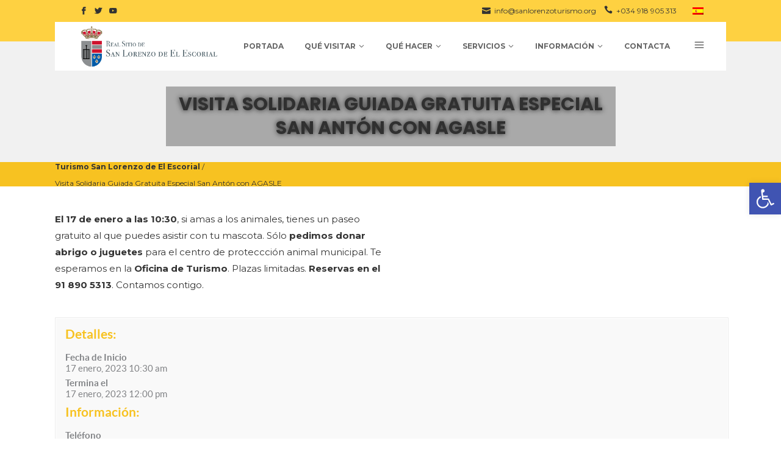

--- FILE ---
content_type: text/html; charset=UTF-8
request_url: https://www.sanlorenzoturismo.es/events/visita-solidaria-guiada-gratuita-especial-san-anton-con-agasle/
body_size: 25673
content:
<!DOCTYPE html>
<html dir="ltr" lang="es-ES"
prefix="og: https://ogp.me/ns#" >
<head>
<meta charset="UTF-8"/>
<link rel="profile" href="https://gmpg.org/xfn/11"/>
<meta name="viewport" content="width=device-width,initial-scale=1,user-scalable=no">
<title>Visita Solidaria Guiada Gratuita Especial San Antón con AGASLE - Turismo San Lorenzo de El Escorial</title>
<script type="application/javascript">var MikadofAjaxUrl = "https://www.sanlorenzoturismo.es/wp-admin/admin-ajax.php"</script><link rel="alternate" hreflang="es" href="https://www.sanlorenzoturismo.es/events/visita-solidaria-guiada-gratuita-especial-san-anton-con-agasle/" />
<!-- All in One SEO 4.3.2 - aioseo.com -->
<meta name="description" content="Bonito paseo con motivo del día del Patrón de los Animales." />
<meta name="robots" content="max-image-preview:large" />
<link rel="canonical" href="https://www.sanlorenzoturismo.es/events/visita-solidaria-guiada-gratuita-especial-san-anton-con-agasle/" />
<meta name="generator" content="All in One SEO (AIOSEO) 4.3.2 " />
<meta property="og:locale" content="es_ES" />
<meta property="og:site_name" content="Turismo San Lorenzo de El Escorial -" />
<meta property="og:type" content="article" />
<meta property="og:title" content="Visita Solidaria Guiada Gratuita Especial San Antón con AGASLE - Turismo San Lorenzo de El Escorial" />
<meta property="og:description" content="Bonito paseo con motivo del día del Patrón de los Animales." />
<meta property="og:url" content="https://www.sanlorenzoturismo.es/events/visita-solidaria-guiada-gratuita-especial-san-anton-con-agasle/" />
<meta property="article:published_time" content="2023-01-12T15:57:48+00:00" />
<meta property="article:modified_time" content="2023-01-12T15:57:48+00:00" />
<meta name="twitter:card" content="summary_large_image" />
<meta name="twitter:title" content="Visita Solidaria Guiada Gratuita Especial San Antón con AGASLE - Turismo San Lorenzo de El Escorial" />
<meta name="twitter:description" content="Bonito paseo con motivo del día del Patrón de los Animales." />
<script type="application/ld+json" class="aioseo-schema">
{"@context":"https:\/\/schema.org","@graph":[{"@type":"BreadcrumbList","@id":"https:\/\/www.sanlorenzoturismo.es\/events\/visita-solidaria-guiada-gratuita-especial-san-anton-con-agasle\/#breadcrumblist","itemListElement":[{"@type":"ListItem","@id":"https:\/\/www.sanlorenzoturismo.es\/#listItem","position":1,"item":{"@type":"WebPage","@id":"https:\/\/www.sanlorenzoturismo.es\/","name":"Inicio","description":"San Lorenzo de El Escorial ofrece el clima, la tranquilidad y los servicios necesarios para disfrutar de los d\u00edas de descanso y ocio que todos merecemos.","url":"https:\/\/www.sanlorenzoturismo.es\/"},"nextItem":"https:\/\/www.sanlorenzoturismo.es\/events\/visita-solidaria-guiada-gratuita-especial-san-anton-con-agasle\/#listItem"},{"@type":"ListItem","@id":"https:\/\/www.sanlorenzoturismo.es\/events\/visita-solidaria-guiada-gratuita-especial-san-anton-con-agasle\/#listItem","position":2,"item":{"@type":"WebPage","@id":"https:\/\/www.sanlorenzoturismo.es\/events\/visita-solidaria-guiada-gratuita-especial-san-anton-con-agasle\/","name":"Visita Solidaria Guiada Gratuita Especial San Ant\u00f3n con AGASLE","description":"Bonito paseo con motivo del d\u00eda del Patr\u00f3n de los Animales.","url":"https:\/\/www.sanlorenzoturismo.es\/events\/visita-solidaria-guiada-gratuita-especial-san-anton-con-agasle\/"},"previousItem":"https:\/\/www.sanlorenzoturismo.es\/#listItem"}]},{"@type":"Organization","@id":"https:\/\/www.sanlorenzoturismo.es\/#organization","name":"Turismo San Lorenzo de El Escorial","url":"https:\/\/www.sanlorenzoturismo.es\/"},{"@type":"WebPage","@id":"https:\/\/www.sanlorenzoturismo.es\/events\/visita-solidaria-guiada-gratuita-especial-san-anton-con-agasle\/#webpage","url":"https:\/\/www.sanlorenzoturismo.es\/events\/visita-solidaria-guiada-gratuita-especial-san-anton-con-agasle\/","name":"Visita Solidaria Guiada Gratuita Especial San Ant\u00f3n con AGASLE - Turismo San Lorenzo de El Escorial","description":"Bonito paseo con motivo del d\u00eda del Patr\u00f3n de los Animales.","inLanguage":"es-ES","isPartOf":{"@id":"https:\/\/www.sanlorenzoturismo.es\/#website"},"breadcrumb":{"@id":"https:\/\/www.sanlorenzoturismo.es\/events\/visita-solidaria-guiada-gratuita-especial-san-anton-con-agasle\/#breadcrumblist"},"datePublished":"2023-01-12T15:57:48+01:00","dateModified":"2023-01-12T15:57:48+01:00"},{"@type":"WebSite","@id":"https:\/\/www.sanlorenzoturismo.es\/#website","url":"https:\/\/www.sanlorenzoturismo.es\/","name":"Turismo San Lorenzo de El Escorial","inLanguage":"es-ES","publisher":{"@id":"https:\/\/www.sanlorenzoturismo.es\/#organization"}}]}
</script>
<!-- All in One SEO -->
<link rel='dns-prefetch' href='//www.sanlorenzoturismo.es' />
<link rel='dns-prefetch' href='//www.googletagmanager.com' />
<link rel='dns-prefetch' href='//fonts.googleapis.com' />
<link rel="alternate" type="application/rss+xml" title="Turismo San Lorenzo de El Escorial &raquo; Feed" href="https://www.sanlorenzoturismo.es/feed/" />
<!-- <link rel='stylesheet' id='wp-block-library-css' href='https://www.sanlorenzoturismo.es/wp-includes/css/dist/block-library/style.min.css?ver=6.1.1' type='text/css' media='all' /> -->
<!-- <link rel='stylesheet' id='classic-theme-styles-css' href='https://www.sanlorenzoturismo.es/wp-includes/css/classic-themes.min.css?ver=1' type='text/css' media='all' /> -->
<link rel="stylesheet" type="text/css" href="//www.sanlorenzoturismo.es/wp-content/cache/wpfc-minified/g1264lk7/1dl.css" media="all"/>
<style id='global-styles-inline-css' type='text/css'>
body{--wp--preset--color--black: #000000;--wp--preset--color--cyan-bluish-gray: #abb8c3;--wp--preset--color--white: #ffffff;--wp--preset--color--pale-pink: #f78da7;--wp--preset--color--vivid-red: #cf2e2e;--wp--preset--color--luminous-vivid-orange: #ff6900;--wp--preset--color--luminous-vivid-amber: #fcb900;--wp--preset--color--light-green-cyan: #7bdcb5;--wp--preset--color--vivid-green-cyan: #00d084;--wp--preset--color--pale-cyan-blue: #8ed1fc;--wp--preset--color--vivid-cyan-blue: #0693e3;--wp--preset--color--vivid-purple: #9b51e0;--wp--preset--gradient--vivid-cyan-blue-to-vivid-purple: linear-gradient(135deg,rgba(6,147,227,1) 0%,rgb(155,81,224) 100%);--wp--preset--gradient--light-green-cyan-to-vivid-green-cyan: linear-gradient(135deg,rgb(122,220,180) 0%,rgb(0,208,130) 100%);--wp--preset--gradient--luminous-vivid-amber-to-luminous-vivid-orange: linear-gradient(135deg,rgba(252,185,0,1) 0%,rgba(255,105,0,1) 100%);--wp--preset--gradient--luminous-vivid-orange-to-vivid-red: linear-gradient(135deg,rgba(255,105,0,1) 0%,rgb(207,46,46) 100%);--wp--preset--gradient--very-light-gray-to-cyan-bluish-gray: linear-gradient(135deg,rgb(238,238,238) 0%,rgb(169,184,195) 100%);--wp--preset--gradient--cool-to-warm-spectrum: linear-gradient(135deg,rgb(74,234,220) 0%,rgb(151,120,209) 20%,rgb(207,42,186) 40%,rgb(238,44,130) 60%,rgb(251,105,98) 80%,rgb(254,248,76) 100%);--wp--preset--gradient--blush-light-purple: linear-gradient(135deg,rgb(255,206,236) 0%,rgb(152,150,240) 100%);--wp--preset--gradient--blush-bordeaux: linear-gradient(135deg,rgb(254,205,165) 0%,rgb(254,45,45) 50%,rgb(107,0,62) 100%);--wp--preset--gradient--luminous-dusk: linear-gradient(135deg,rgb(255,203,112) 0%,rgb(199,81,192) 50%,rgb(65,88,208) 100%);--wp--preset--gradient--pale-ocean: linear-gradient(135deg,rgb(255,245,203) 0%,rgb(182,227,212) 50%,rgb(51,167,181) 100%);--wp--preset--gradient--electric-grass: linear-gradient(135deg,rgb(202,248,128) 0%,rgb(113,206,126) 100%);--wp--preset--gradient--midnight: linear-gradient(135deg,rgb(2,3,129) 0%,rgb(40,116,252) 100%);--wp--preset--duotone--dark-grayscale: url('#wp-duotone-dark-grayscale');--wp--preset--duotone--grayscale: url('#wp-duotone-grayscale');--wp--preset--duotone--purple-yellow: url('#wp-duotone-purple-yellow');--wp--preset--duotone--blue-red: url('#wp-duotone-blue-red');--wp--preset--duotone--midnight: url('#wp-duotone-midnight');--wp--preset--duotone--magenta-yellow: url('#wp-duotone-magenta-yellow');--wp--preset--duotone--purple-green: url('#wp-duotone-purple-green');--wp--preset--duotone--blue-orange: url('#wp-duotone-blue-orange');--wp--preset--font-size--small: 13px;--wp--preset--font-size--medium: 20px;--wp--preset--font-size--large: 36px;--wp--preset--font-size--x-large: 42px;--wp--preset--spacing--20: 0.44rem;--wp--preset--spacing--30: 0.67rem;--wp--preset--spacing--40: 1rem;--wp--preset--spacing--50: 1.5rem;--wp--preset--spacing--60: 2.25rem;--wp--preset--spacing--70: 3.38rem;--wp--preset--spacing--80: 5.06rem;}:where(.is-layout-flex){gap: 0.5em;}body .is-layout-flow > .alignleft{float: left;margin-inline-start: 0;margin-inline-end: 2em;}body .is-layout-flow > .alignright{float: right;margin-inline-start: 2em;margin-inline-end: 0;}body .is-layout-flow > .aligncenter{margin-left: auto !important;margin-right: auto !important;}body .is-layout-constrained > .alignleft{float: left;margin-inline-start: 0;margin-inline-end: 2em;}body .is-layout-constrained > .alignright{float: right;margin-inline-start: 2em;margin-inline-end: 0;}body .is-layout-constrained > .aligncenter{margin-left: auto !important;margin-right: auto !important;}body .is-layout-constrained > :where(:not(.alignleft):not(.alignright):not(.alignfull)){max-width: var(--wp--style--global--content-size);margin-left: auto !important;margin-right: auto !important;}body .is-layout-constrained > .alignwide{max-width: var(--wp--style--global--wide-size);}body .is-layout-flex{display: flex;}body .is-layout-flex{flex-wrap: wrap;align-items: center;}body .is-layout-flex > *{margin: 0;}:where(.wp-block-columns.is-layout-flex){gap: 2em;}.has-black-color{color: var(--wp--preset--color--black) !important;}.has-cyan-bluish-gray-color{color: var(--wp--preset--color--cyan-bluish-gray) !important;}.has-white-color{color: var(--wp--preset--color--white) !important;}.has-pale-pink-color{color: var(--wp--preset--color--pale-pink) !important;}.has-vivid-red-color{color: var(--wp--preset--color--vivid-red) !important;}.has-luminous-vivid-orange-color{color: var(--wp--preset--color--luminous-vivid-orange) !important;}.has-luminous-vivid-amber-color{color: var(--wp--preset--color--luminous-vivid-amber) !important;}.has-light-green-cyan-color{color: var(--wp--preset--color--light-green-cyan) !important;}.has-vivid-green-cyan-color{color: var(--wp--preset--color--vivid-green-cyan) !important;}.has-pale-cyan-blue-color{color: var(--wp--preset--color--pale-cyan-blue) !important;}.has-vivid-cyan-blue-color{color: var(--wp--preset--color--vivid-cyan-blue) !important;}.has-vivid-purple-color{color: var(--wp--preset--color--vivid-purple) !important;}.has-black-background-color{background-color: var(--wp--preset--color--black) !important;}.has-cyan-bluish-gray-background-color{background-color: var(--wp--preset--color--cyan-bluish-gray) !important;}.has-white-background-color{background-color: var(--wp--preset--color--white) !important;}.has-pale-pink-background-color{background-color: var(--wp--preset--color--pale-pink) !important;}.has-vivid-red-background-color{background-color: var(--wp--preset--color--vivid-red) !important;}.has-luminous-vivid-orange-background-color{background-color: var(--wp--preset--color--luminous-vivid-orange) !important;}.has-luminous-vivid-amber-background-color{background-color: var(--wp--preset--color--luminous-vivid-amber) !important;}.has-light-green-cyan-background-color{background-color: var(--wp--preset--color--light-green-cyan) !important;}.has-vivid-green-cyan-background-color{background-color: var(--wp--preset--color--vivid-green-cyan) !important;}.has-pale-cyan-blue-background-color{background-color: var(--wp--preset--color--pale-cyan-blue) !important;}.has-vivid-cyan-blue-background-color{background-color: var(--wp--preset--color--vivid-cyan-blue) !important;}.has-vivid-purple-background-color{background-color: var(--wp--preset--color--vivid-purple) !important;}.has-black-border-color{border-color: var(--wp--preset--color--black) !important;}.has-cyan-bluish-gray-border-color{border-color: var(--wp--preset--color--cyan-bluish-gray) !important;}.has-white-border-color{border-color: var(--wp--preset--color--white) !important;}.has-pale-pink-border-color{border-color: var(--wp--preset--color--pale-pink) !important;}.has-vivid-red-border-color{border-color: var(--wp--preset--color--vivid-red) !important;}.has-luminous-vivid-orange-border-color{border-color: var(--wp--preset--color--luminous-vivid-orange) !important;}.has-luminous-vivid-amber-border-color{border-color: var(--wp--preset--color--luminous-vivid-amber) !important;}.has-light-green-cyan-border-color{border-color: var(--wp--preset--color--light-green-cyan) !important;}.has-vivid-green-cyan-border-color{border-color: var(--wp--preset--color--vivid-green-cyan) !important;}.has-pale-cyan-blue-border-color{border-color: var(--wp--preset--color--pale-cyan-blue) !important;}.has-vivid-cyan-blue-border-color{border-color: var(--wp--preset--color--vivid-cyan-blue) !important;}.has-vivid-purple-border-color{border-color: var(--wp--preset--color--vivid-purple) !important;}.has-vivid-cyan-blue-to-vivid-purple-gradient-background{background: var(--wp--preset--gradient--vivid-cyan-blue-to-vivid-purple) !important;}.has-light-green-cyan-to-vivid-green-cyan-gradient-background{background: var(--wp--preset--gradient--light-green-cyan-to-vivid-green-cyan) !important;}.has-luminous-vivid-amber-to-luminous-vivid-orange-gradient-background{background: var(--wp--preset--gradient--luminous-vivid-amber-to-luminous-vivid-orange) !important;}.has-luminous-vivid-orange-to-vivid-red-gradient-background{background: var(--wp--preset--gradient--luminous-vivid-orange-to-vivid-red) !important;}.has-very-light-gray-to-cyan-bluish-gray-gradient-background{background: var(--wp--preset--gradient--very-light-gray-to-cyan-bluish-gray) !important;}.has-cool-to-warm-spectrum-gradient-background{background: var(--wp--preset--gradient--cool-to-warm-spectrum) !important;}.has-blush-light-purple-gradient-background{background: var(--wp--preset--gradient--blush-light-purple) !important;}.has-blush-bordeaux-gradient-background{background: var(--wp--preset--gradient--blush-bordeaux) !important;}.has-luminous-dusk-gradient-background{background: var(--wp--preset--gradient--luminous-dusk) !important;}.has-pale-ocean-gradient-background{background: var(--wp--preset--gradient--pale-ocean) !important;}.has-electric-grass-gradient-background{background: var(--wp--preset--gradient--electric-grass) !important;}.has-midnight-gradient-background{background: var(--wp--preset--gradient--midnight) !important;}.has-small-font-size{font-size: var(--wp--preset--font-size--small) !important;}.has-medium-font-size{font-size: var(--wp--preset--font-size--medium) !important;}.has-large-font-size{font-size: var(--wp--preset--font-size--large) !important;}.has-x-large-font-size{font-size: var(--wp--preset--font-size--x-large) !important;}
.wp-block-navigation a:where(:not(.wp-element-button)){color: inherit;}
:where(.wp-block-columns.is-layout-flex){gap: 2em;}
.wp-block-pullquote{font-size: 1.5em;line-height: 1.6;}
</style>
<!-- <link rel='stylesheet' id='contact-form-7-css' href='https://www.sanlorenzoturismo.es/wp-content/plugins/contact-form-7/includes/css/styles.css?ver=5.7.4' type='text/css' media='all' /> -->
<!-- <link rel='stylesheet' id='document-gallery-css' href='https://www.sanlorenzoturismo.es/wp-content/plugins/document-gallery/assets/css/style.min.css?ver=4.4.3' type='text/css' media='all' /> -->
<!-- <link rel='stylesheet' id='rs-plugin-settings-css' href='https://www.sanlorenzoturismo.es/wp-content/plugins/revslider/public/assets/css/rs6.css?ver=6.1.7' type='text/css' media='all' /> -->
<link rel="stylesheet" type="text/css" href="//www.sanlorenzoturismo.es/wp-content/cache/wpfc-minified/9a25a6t4/1dl.css" media="all"/>
<style id='rs-plugin-settings-inline-css' type='text/css'>
#rs-demo-id {}
</style>
<!-- <link rel='stylesheet' id='gotravel_mikado_modules-css' href='https://www.sanlorenzoturismo.es/wp-content/themes/gotravel/assets/css/modules.min.css?ver=6.1.1' type='text/css' media='all' /> -->
<link rel="stylesheet" type="text/css" href="//www.sanlorenzoturismo.es/wp-content/cache/wpfc-minified/q9oy22vl/1dl.css" media="all"/>
<style id='gotravel_mikado_modules-inline-css' type='text/css'>
.mkd-vertical-align-containers .mkd-position-center:before, 
.mkd-vertical-align-containers .mkd-position-left:before, 
.mkd-vertical-align-containers .mkd-position-right:before, 
.mkdf-vertical-align-containers .mkdf-position-center:before, 
.mkdf-vertical-align-containers .mkdf-position-left:before, 
.mkdf-vertical-align-containers .mkdf-position-right:before {
margin-right: 0;
}
footer p {color: #666; font-weight:300!important;}
footer p a {color: #fff!important; text-decoration:none!important}
@media (max-width: 1380px) {
.mkdf-main-menu > ul > li > a {font-size: 12px!important;}
}
@media (max-width: 1180px) {
.mkdf-main-menu > ul > li > a {font-size: 10px!important;}
}
@media only screen and (min-width: 1025px) {
body.archive.post-type-archive-tour-item .mkdf-content .mkdf-content-inner>.mkdf-container>.mkdf-container-inner,
body.archive.post-type-archive-tour-item .mkdf-content 	.mkdf-content-inner>.mkdf-full-width>.mkdf-full-width-inner {
padding-top: 0;
margin-top: -88px;
}
}
.mkdf-vertical-align-containers .mkdf-position-center:before, .mkdf-vertical-align-containers .mkdf-position-left:before, .mkdf-vertical-align-containers .mkdf-position-right:before {
margin-right: 0;
}
</style>
<!-- <link rel='stylesheet' id='gotravel_mikado_child_style-css' href='https://www.sanlorenzoturismo.es/wp-content/themes/gotravel-child/style.css?ver=6.1.1' type='text/css' media='all' /> -->
<!-- <link rel='stylesheet' id='gotravel_mikado_default_style-css' href='https://www.sanlorenzoturismo.es/wp-content/themes/gotravel/style.css?ver=6.1.1' type='text/css' media='all' /> -->
<!-- <link rel='stylesheet' id='mkdf_font_awesome-css' href='https://www.sanlorenzoturismo.es/wp-content/themes/gotravel/assets/css/font-awesome/css/font-awesome.min.css?ver=6.1.1' type='text/css' media='all' /> -->
<!-- <link rel='stylesheet' id='mkdf_font_elegant-css' href='https://www.sanlorenzoturismo.es/wp-content/themes/gotravel/assets/css/elegant-icons/style.min.css?ver=6.1.1' type='text/css' media='all' /> -->
<!-- <link rel='stylesheet' id='mkdf_ion_icons-css' href='https://www.sanlorenzoturismo.es/wp-content/themes/gotravel/assets/css/ion-icons/css/ionicons.min.css?ver=6.1.1' type='text/css' media='all' /> -->
<!-- <link rel='stylesheet' id='mkdf_linea_icons-css' href='https://www.sanlorenzoturismo.es/wp-content/themes/gotravel/assets/css/linea-icons/style.css?ver=6.1.1' type='text/css' media='all' /> -->
<!-- <link rel='stylesheet' id='mkdf_linear_icons-css' href='https://www.sanlorenzoturismo.es/wp-content/themes/gotravel/assets/css/linear-icons/style.css?ver=6.1.1' type='text/css' media='all' /> -->
<!-- <link rel='stylesheet' id='mediaelement-css' href='https://www.sanlorenzoturismo.es/wp-includes/js/mediaelement/mediaelementplayer-legacy.min.css?ver=4.2.17' type='text/css' media='all' /> -->
<!-- <link rel='stylesheet' id='wp-mediaelement-css' href='https://www.sanlorenzoturismo.es/wp-includes/js/mediaelement/wp-mediaelement.min.css?ver=6.1.1' type='text/css' media='all' /> -->
<!-- <link rel='stylesheet' id='gotravel_mikado_style_dynamic-css' href='https://www.sanlorenzoturismo.es/wp-content/themes/gotravel/assets/css/style_dynamic.css?ver=1629809835' type='text/css' media='all' /> -->
<!-- <link rel='stylesheet' id='gotravel_mikado_modules_responsive-css' href='https://www.sanlorenzoturismo.es/wp-content/themes/gotravel/assets/css/modules-responsive.min.css?ver=6.1.1' type='text/css' media='all' /> -->
<!-- <link rel='stylesheet' id='gotravel_mikado_style_dynamic_responsive-css' href='https://www.sanlorenzoturismo.es/wp-content/themes/gotravel/assets/css/style_dynamic_responsive.css?ver=1629809835' type='text/css' media='all' /> -->
<!-- <link rel='stylesheet' id='js_composer_front-css' href='https://www.sanlorenzoturismo.es/wp-content/plugins/js_composer/assets/css/js_composer.min.css?ver=6.1' type='text/css' media='all' /> -->
<link rel="stylesheet" type="text/css" href="//www.sanlorenzoturismo.es/wp-content/cache/wpfc-minified/kb4mw4oh/1dl.css" media="all"/>
<link rel='stylesheet' id='gotravel_mikado_google_fonts-css' href='https://fonts.googleapis.com/css?family=Raleway%3A300%2C300italic%2C400%2C400italic%2C600%2C600italic%2C700%2C700italic%7CPoppins%3A300%2C300italic%2C400%2C400italic%2C600%2C600italic%2C700%2C700italic%7CMontserrat%3A300%2C300italic%2C400%2C400italic%2C600%2C600italic%2C700%2C700italic&#038;subset=latin-ext&#038;ver=1.0.0' type='text/css' media='all' />
<!-- <link rel='stylesheet' id='pojo-a11y-css' href='https://www.sanlorenzoturismo.es/wp-content/plugins/pojo-accessibility/assets/css/style.min.css?ver=1.0.0' type='text/css' media='all' /> -->
<!-- <link rel='stylesheet' id='rhc-print-css-css' href='https://www.sanlorenzoturismo.es/wp-content/plugins/calendarize-it/css/print.css?ver=1.0.2' type='text/css' media='all' /> -->
<!-- <link rel='stylesheet' id='calendarizeit-css' href='https://www.sanlorenzoturismo.es/wp-content/plugins/calendarize-it/css/frontend.min.css?ver=4.0.8.6' type='text/css' media='all' /> -->
<!-- <link rel='stylesheet' id='rhc-last-minue-css' href='https://www.sanlorenzoturismo.es/wp-content/plugins/calendarize-it/css/last_minute_fixes.css?ver=1.1.1' type='text/css' media='all' /> -->
<!-- <link rel='stylesheet' id='google-grid-gallery-css' href='https://www.sanlorenzoturismo.es/wp-content/uploads/calendarize-it/calendarize-it-event-grid-view/includes/css/component.css?ver=1.0.0.2' type='text/css' media='all' /> -->
<!-- <link rel='stylesheet' id='animonscroll-css' href='https://www.sanlorenzoturismo.es/wp-content/uploads/calendarize-it/calendarize-it-event-grid-view/includes/css/animonscroll.css?ver=1.0.0.2' type='text/css' media='all' /> -->
<!-- <link rel='stylesheet' id='debug-css' href='https://www.sanlorenzoturismo.es/wp-content/uploads/calendarize-it/calendarize-it-event-grid-view/includes/css/debug.css?ver=1.0.0.1' type='text/css' media='all' /> -->
<link rel="stylesheet" type="text/css" href="//www.sanlorenzoturismo.es/wp-content/cache/wpfc-minified/79oknty9/1dl.css" media="all"/>
<script type="text/javascript">
ajaxurl = typeof(ajaxurl) !== 'string' ? 'https://www.sanlorenzoturismo.es/wp-admin/admin-ajax.php' : ajaxurl;
</script>
<script src='//www.sanlorenzoturismo.es/wp-content/cache/wpfc-minified/7w45vnzb/1dl.js' type="text/javascript"></script>
<!-- <script type='text/javascript' src='https://www.sanlorenzoturismo.es/wp-includes/js/jquery/jquery.min.js?ver=3.6.1' id='jquery-core-js'></script> -->
<!-- <script type='text/javascript' src='https://www.sanlorenzoturismo.es/wp-includes/js/jquery/jquery-migrate.min.js?ver=3.3.2' id='jquery-migrate-js'></script> -->
<!-- <script type='text/javascript' src='https://www.sanlorenzoturismo.es/wp-content/plugins/revslider/public/assets/js/revolution.tools.min.js?ver=6.0' id='tp-tools-js'></script> -->
<!-- <script type='text/javascript' src='https://www.sanlorenzoturismo.es/wp-content/plugins/revslider/public/assets/js/rs6.min.js?ver=6.1.7' id='revmin-js'></script> -->
<!-- <script type='text/javascript' src='https://www.sanlorenzoturismo.es/wp-includes/js/jquery/ui/core.min.js?ver=1.13.2' id='jquery-ui-core-js'></script> -->
<!-- <script type='text/javascript' src='https://www.sanlorenzoturismo.es/wp-includes/js/jquery/ui/tabs.min.js?ver=1.13.2' id='jquery-ui-tabs-js'></script> -->
<!-- <script type='text/javascript' src='https://www.sanlorenzoturismo.es/wp-includes/js/jquery/ui/accordion.min.js?ver=1.13.2' id='jquery-ui-accordion-js'></script> -->
<!-- <script type='text/javascript' src='https://www.sanlorenzoturismo.es/wp-content/plugins/calendarize-it/js/bootstrap.min.js?ver=3.0.0' id='bootstrap-js'></script> -->
<!-- <script type='text/javascript' src='https://www.sanlorenzoturismo.es/wp-content/plugins/calendarize-it/js/bootstrap-select.js?ver=1.0.2' id='bootstrap-select-js'></script> -->
<!-- <script type='text/javascript' src='https://www.sanlorenzoturismo.es/wp-content/plugins/calendarize-it/js/moment.js?ver=2.29.1' id='rhc-moment-js'></script> -->
<!-- <script type='text/javascript' src='https://www.sanlorenzoturismo.es/wp-includes/js/jquery/ui/mouse.min.js?ver=1.13.2' id='jquery-ui-mouse-js'></script> -->
<!-- <script type='text/javascript' src='https://www.sanlorenzoturismo.es/wp-includes/js/jquery/ui/slider.min.js?ver=1.13.2' id='jquery-ui-slider-js'></script> -->
<!-- <script type='text/javascript' src='https://www.sanlorenzoturismo.es/wp-includes/js/jquery/ui/resizable.min.js?ver=1.13.2' id='jquery-ui-resizable-js'></script> -->
<!-- <script type='text/javascript' src='https://www.sanlorenzoturismo.es/wp-includes/js/jquery/ui/draggable.min.js?ver=1.13.2' id='jquery-ui-draggable-js'></script> -->
<!-- <script type='text/javascript' src='https://www.sanlorenzoturismo.es/wp-includes/js/jquery/ui/controlgroup.min.js?ver=1.13.2' id='jquery-ui-controlgroup-js'></script> -->
<!-- <script type='text/javascript' src='https://www.sanlorenzoturismo.es/wp-includes/js/jquery/ui/checkboxradio.min.js?ver=1.13.2' id='jquery-ui-checkboxradio-js'></script> -->
<!-- <script type='text/javascript' src='https://www.sanlorenzoturismo.es/wp-includes/js/jquery/ui/button.min.js?ver=1.13.2' id='jquery-ui-button-js'></script> -->
<!-- <script type='text/javascript' src='https://www.sanlorenzoturismo.es/wp-includes/js/jquery/ui/dialog.min.js?ver=1.13.2' id='jquery-ui-dialog-js'></script> -->
<!-- <script type='text/javascript' src='https://www.sanlorenzoturismo.es/wp-includes/js/jquery/ui/sortable.min.js?ver=1.13.2' id='jquery-ui-sortable-js'></script> -->
<!-- <script type='text/javascript' src='https://www.sanlorenzoturismo.es/wp-includes/js/jquery/ui/droppable.min.js?ver=1.13.2' id='jquery-ui-droppable-js'></script> -->
<!-- <script type='text/javascript' src='https://www.sanlorenzoturismo.es/wp-includes/js/jquery/ui/datepicker.min.js?ver=1.13.2' id='jquery-ui-datepicker-js'></script> -->
<script type='text/javascript' id='jquery-ui-datepicker-js-after'>
jQuery(function(jQuery){jQuery.datepicker.setDefaults({"closeText":"Cerrar","currentText":"Hoy","monthNames":["enero","febrero","marzo","abril","mayo","junio","julio","agosto","septiembre","octubre","noviembre","diciembre"],"monthNamesShort":["Ene","Feb","Mar","Abr","May","Jun","Jul","Ago","Sep","Oct","Nov","Dic"],"nextText":"Siguiente","prevText":"Anterior","dayNames":["domingo","lunes","martes","mi\u00e9rcoles","jueves","viernes","s\u00e1bado"],"dayNamesShort":["Dom","Lun","Mar","Mi\u00e9","Jue","Vie","S\u00e1b"],"dayNamesMin":["D","L","M","X","J","V","S"],"dateFormat":"d MM, yy","firstDay":1,"isRTL":false});});
</script>
<script src='//www.sanlorenzoturismo.es/wp-content/cache/wpfc-minified/e3283zu4/1dl.js' type="text/javascript"></script>
<!-- <script type='text/javascript' src='https://www.sanlorenzoturismo.es/wp-includes/js/jquery/ui/menu.min.js?ver=1.13.2' id='jquery-ui-menu-js'></script> -->
<!-- <script type='text/javascript' src='https://www.sanlorenzoturismo.es/wp-includes/js/dist/vendor/regenerator-runtime.min.js?ver=0.13.9' id='regenerator-runtime-js'></script> -->
<!-- <script type='text/javascript' src='https://www.sanlorenzoturismo.es/wp-includes/js/dist/vendor/wp-polyfill.min.js?ver=3.15.0' id='wp-polyfill-js'></script> -->
<!-- <script type='text/javascript' src='https://www.sanlorenzoturismo.es/wp-includes/js/dist/dom-ready.min.js?ver=392bdd43726760d1f3ca' id='wp-dom-ready-js'></script> -->
<!-- <script type='text/javascript' src='https://www.sanlorenzoturismo.es/wp-includes/js/dist/hooks.min.js?ver=4169d3cf8e8d95a3d6d5' id='wp-hooks-js'></script> -->
<!-- <script type='text/javascript' src='https://www.sanlorenzoturismo.es/wp-includes/js/dist/i18n.min.js?ver=9e794f35a71bb98672ae' id='wp-i18n-js'></script> -->
<script type='text/javascript' id='wp-i18n-js-after'>
wp.i18n.setLocaleData( { 'text direction\u0004ltr': [ 'ltr' ] } );
</script>
<script type='text/javascript' id='wp-a11y-js-translations'>
( function( domain, translations ) {
var localeData = translations.locale_data[ domain ] || translations.locale_data.messages;
localeData[""].domain = domain;
wp.i18n.setLocaleData( localeData, domain );
} )( "default", {"translation-revision-date":"2023-02-27 22:40:37+0000","generator":"GlotPress\/4.0.0-alpha.3","domain":"messages","locale_data":{"messages":{"":{"domain":"messages","plural-forms":"nplurals=2; plural=n != 1;","lang":"es"},"Notifications":["Avisos"]}},"comment":{"reference":"wp-includes\/js\/dist\/a11y.js"}} );
</script>
<script src='//www.sanlorenzoturismo.es/wp-content/cache/wpfc-minified/h6kmbxk/1dl.js' type="text/javascript"></script>
<!-- <script type='text/javascript' src='https://www.sanlorenzoturismo.es/wp-includes/js/dist/a11y.min.js?ver=ecce20f002eda4c19664' id='wp-a11y-js'></script> -->
<script type='text/javascript' id='jquery-ui-autocomplete-js-extra'>
/* <![CDATA[ */
var uiAutocompleteL10n = {"noResults":"No se han encontrado resultados.","oneResult":"1 resultado encontrado. Utiliza las teclas de flecha arriba y abajo para navegar.","manyResults":"%d resultados encontrados. Utiliza las teclas arriba y abajo para navegar.","itemSelected":"Elemento seleccionado."};
/* ]]> */
</script>
<script src='//www.sanlorenzoturismo.es/wp-content/cache/wpfc-minified/etflxah5/1dl.js' type="text/javascript"></script>
<!-- <script type='text/javascript' src='https://www.sanlorenzoturismo.es/wp-includes/js/jquery/ui/autocomplete.min.js?ver=1.13.2' id='jquery-ui-autocomplete-js'></script> -->
<script type='text/javascript' src='https://www.sanlorenzoturismo.es/wp-content/plugins/calendarize-it/js/deprecated.js?ver=bundled-jquery-ui' id='jquery-ui-wp-js'></script>
<script type='text/javascript' id='calendarize-js-extra'>
/* <![CDATA[ */
var RHC = {"ajaxurl":"https:\/\/www.sanlorenzoturismo.es","mobile_width":"480","last_modified":"abb915539e2b2601f2c10d219471c6b0","tooltip_details":[],"visibility_check":"1","gmt_offset":"1","disable_event_link":"0","rhc_options":{}};
/* ]]> */
</script>
<script src='//www.sanlorenzoturismo.es/wp-content/cache/wpfc-minified/d7yime2p/1dl.js' type="text/javascript"></script>
<!-- <script type='text/javascript' src='https://www.sanlorenzoturismo.es/wp-content/plugins/calendarize-it/js/frontend.min.js?ver=5.0.1.6' id='calendarize-js'></script> -->
<script type='text/javascript' src='https://maps.google.com/maps/api/js?libraries=places&#038;key=AIzaSyBmqEiZAstIIFOSHfoL5sFVMeOd1l9_6-4&#038;ver=3.0' id='google-api3-js'></script>
<script src='//www.sanlorenzoturismo.es/wp-content/cache/wpfc-minified/feoz690h/1dl.js' type="text/javascript"></script>
<!-- <script type='text/javascript' src='https://www.sanlorenzoturismo.es/wp-content/plugins/calendarize-it/js/rhc_gmap3.js?ver=1.0.1' id='rhc_gmap3-js'></script> -->
<!-- Google Analytics snippet added by Site Kit -->
<script type='text/javascript' src='https://www.googletagmanager.com/gtag/js?id=GT-PL3D6JT' id='google_gtagjs-js' async></script>
<script type='text/javascript' id='google_gtagjs-js-after'>
window.dataLayer = window.dataLayer || [];function gtag(){dataLayer.push(arguments);}
gtag("js", new Date());
gtag("set", "developer_id.dZTNiMT", true);
gtag("config", "GT-PL3D6JT");
</script>
<!-- End Google Analytics snippet added by Site Kit -->
<script src='//www.sanlorenzoturismo.es/wp-content/cache/wpfc-minified/m8fdi7cr/1dl.js' type="text/javascript"></script>
<!-- <script type='text/javascript' src='https://www.sanlorenzoturismo.es/wp-includes/js/imagesloaded.min.js?ver=4.1.4' id='imagesloaded-js'></script> -->
<!-- <script type='text/javascript' src='https://www.sanlorenzoturismo.es/wp-includes/js/masonry.min.js?ver=4.2.2' id='masonry-js'></script> -->
<!-- <script type='text/javascript' src='https://www.sanlorenzoturismo.es/wp-content/uploads/calendarize-it/calendarize-it-event-grid-view/includes/js/classie.js?ver=1.0.0' id='classie-js'></script> -->
<!-- <script type='text/javascript' src='https://www.sanlorenzoturismo.es/wp-content/uploads/calendarize-it/calendarize-it-event-grid-view/includes/js/modernizr.custom.full.js?ver=2.8.2' id='rhg-modernizr-js'></script> -->
<!-- <script type='text/javascript' src='https://www.sanlorenzoturismo.es/wp-content/uploads/calendarize-it/calendarize-it-event-grid-view/includes/js/cbpGridGallery.js?ver=1.0.1.0' id='cbpGridGallery-js'></script> -->
<!-- <script type='text/javascript' src='https://www.sanlorenzoturismo.es/wp-content/uploads/calendarize-it/calendarize-it-event-grid-view/includes/js/rhg_frontend.js?ver=1.0.1.3' id='rhg-js'></script> -->
<!-- <script type='text/javascript' src='https://www.sanlorenzoturismo.es/wp-content/uploads/calendarize-it/calendarize-it-event-grid-view/includes/js/jquery.TouchSwipe.js?ver=1.6.6' id='jquery-touchswipe-js'></script> -->
<!-- <script type='text/javascript' src='https://www.sanlorenzoturismo.es/wp-content/uploads/calendarize-it/calendarize-it-event-grid-view/includes/js/rhc_google_grid_view.js?ver=1.1.2.6' id='rhc-grid-view-js'></script> -->
<link rel="https://api.w.org/" href="https://www.sanlorenzoturismo.es/wp-json/" /><link rel="alternate" type="application/json" href="https://www.sanlorenzoturismo.es/wp-json/wp/v2/events/15772" /><link rel="EditURI" type="application/rsd+xml" title="RSD" href="https://www.sanlorenzoturismo.es/xmlrpc.php?rsd" />
<link rel="wlwmanifest" type="application/wlwmanifest+xml" href="https://www.sanlorenzoturismo.es/wp-includes/wlwmanifest.xml" />
<meta name="generator" content="WordPress 6.1.1" />
<link rel='shortlink' href='https://www.sanlorenzoturismo.es/?p=15772' />
<link rel="alternate" type="application/json+oembed" href="https://www.sanlorenzoturismo.es/wp-json/oembed/1.0/embed?url=https%3A%2F%2Fwww.sanlorenzoturismo.es%2Fevents%2Fvisita-solidaria-guiada-gratuita-especial-san-anton-con-agasle%2F" />
<link rel="alternate" type="text/xml+oembed" href="https://www.sanlorenzoturismo.es/wp-json/oembed/1.0/embed?url=https%3A%2F%2Fwww.sanlorenzoturismo.es%2Fevents%2Fvisita-solidaria-guiada-gratuita-especial-san-anton-con-agasle%2F&#038;format=xml" />
<meta name="generator" content="WPML ver:4.3.6 stt:1,4,2;" />
<meta name="generator" content="Site Kit by Google 1.103.0" />
<!-- Google AdSense snippet added by Site Kit -->
<meta name="google-adsense-platform-account" content="ca-host-pub-2644536267352236">
<meta name="google-adsense-platform-domain" content="sitekit.withgoogle.com">
<!-- End Google AdSense snippet added by Site Kit -->
<style type="text/css">
#pojo-a11y-toolbar .pojo-a11y-toolbar-toggle a{ background-color: #4054b2;	color: #ffffff;}
#pojo-a11y-toolbar .pojo-a11y-toolbar-overlay, #pojo-a11y-toolbar .pojo-a11y-toolbar-overlay ul.pojo-a11y-toolbar-items.pojo-a11y-links{ border-color: #4054b2;}
body.pojo-a11y-focusable a:focus{ outline-style: solid !important;	outline-width: 1px !important;	outline-color: #FF0000 !important;}
#pojo-a11y-toolbar{ top: 300px !important;}
#pojo-a11y-toolbar .pojo-a11y-toolbar-overlay{ background-color: #ffffff;}
#pojo-a11y-toolbar .pojo-a11y-toolbar-overlay ul.pojo-a11y-toolbar-items li.pojo-a11y-toolbar-item a, #pojo-a11y-toolbar .pojo-a11y-toolbar-overlay p.pojo-a11y-toolbar-title{ color: #333333;}
#pojo-a11y-toolbar .pojo-a11y-toolbar-overlay ul.pojo-a11y-toolbar-items li.pojo-a11y-toolbar-item a.active{ background-color: #4054b2;	color: #ffffff;}
@media (max-width: 767px) { #pojo-a11y-toolbar { top: 50px !important; } }</style><meta name="generator" content="Powered by WPBakery Page Builder - drag and drop page builder for WordPress."/>
<meta name="generator" content="Powered by Slider Revolution 6.1.7 - responsive, Mobile-Friendly Slider Plugin for WordPress with comfortable drag and drop interface." />
<link rel="icon" href="https://www.sanlorenzoturismo.es/wp-content/uploads/2019/08/cropped-favicon-32x32.png" sizes="32x32" />
<link rel="icon" href="https://www.sanlorenzoturismo.es/wp-content/uploads/2019/08/cropped-favicon-192x192.png" sizes="192x192" />
<link rel="apple-touch-icon" href="https://www.sanlorenzoturismo.es/wp-content/uploads/2019/08/cropped-favicon-180x180.png" />
<meta name="msapplication-TileImage" content="https://www.sanlorenzoturismo.es/wp-content/uploads/2019/08/cropped-favicon-270x270.png" />
<script type="text/javascript">function setREVStartSize(e){			
try {								
var pw = document.getElementById(e.c).parentNode.offsetWidth,
newh;
pw = pw===0 || isNaN(pw) ? window.innerWidth : pw;
e.tabw = e.tabw===undefined ? 0 : parseInt(e.tabw);
e.thumbw = e.thumbw===undefined ? 0 : parseInt(e.thumbw);
e.tabh = e.tabh===undefined ? 0 : parseInt(e.tabh);
e.thumbh = e.thumbh===undefined ? 0 : parseInt(e.thumbh);
e.tabhide = e.tabhide===undefined ? 0 : parseInt(e.tabhide);
e.thumbhide = e.thumbhide===undefined ? 0 : parseInt(e.thumbhide);
e.mh = e.mh===undefined || e.mh=="" || e.mh==="auto" ? 0 : parseInt(e.mh,0);		
if(e.layout==="fullscreen" || e.l==="fullscreen") 						
newh = Math.max(e.mh,window.innerHeight);				
else{					
e.gw = Array.isArray(e.gw) ? e.gw : [e.gw];
for (var i in e.rl) if (e.gw[i]===undefined || e.gw[i]===0) e.gw[i] = e.gw[i-1];					
e.gh = e.el===undefined || e.el==="" || (Array.isArray(e.el) && e.el.length==0)? e.gh : e.el;
e.gh = Array.isArray(e.gh) ? e.gh : [e.gh];
for (var i in e.rl) if (e.gh[i]===undefined || e.gh[i]===0) e.gh[i] = e.gh[i-1];
var nl = new Array(e.rl.length),
ix = 0,						
sl;					
e.tabw = e.tabhide>=pw ? 0 : e.tabw;
e.thumbw = e.thumbhide>=pw ? 0 : e.thumbw;
e.tabh = e.tabhide>=pw ? 0 : e.tabh;
e.thumbh = e.thumbhide>=pw ? 0 : e.thumbh;					
for (var i in e.rl) nl[i] = e.rl[i]<window.innerWidth ? 0 : e.rl[i];
sl = nl[0];									
for (var i in nl) if (sl>nl[i] && nl[i]>0) { sl = nl[i]; ix=i;}															
var m = pw>(e.gw[ix]+e.tabw+e.thumbw) ? 1 : (pw-(e.tabw+e.thumbw)) / (e.gw[ix]);					
newh =  (e.type==="carousel" && e.justify==="true" ? e.gh[ix] : (e.gh[ix] * m)) + (e.tabh + e.thumbh);
}			
if(window.rs_init_css===undefined) window.rs_init_css = document.head.appendChild(document.createElement("style"));					
document.getElementById(e.c).height = newh;
window.rs_init_css.innerHTML += "#"+e.c+"_wrapper { height: "+newh+"px }";				
} catch(e){
console.log("Failure at Presize of Slider:" + e)
}					   
};</script>
<style type="text/css" id="wp-custom-css">
.wpcf7-acceptance {
float: left;
margin-right: 10px;
cursor: pointer;
}
.span.wpcf7-form-control-wrap {
display:inline
}
.wpcf7-acceptance {
width:inherit!important;
}
input[type=checkbox] {
width:15px!important;
cursor: pointer;
}
li.wpml-ls-slot-mkdf-top-bar-right {
display:inline-block
}
.tp-caption, .mkdf-title .mkdf-title-holder h1 span {
text-shadow: 0px 0px 8px rgba(0, 0, 0, 0.8);
background: rgba(0,0,0,0.3);
padding: 10px 20px;
}
@media (max-width: 768px) {
.mkdf-top-bar {display:block}
.mkdf-position-left, .widget_text {display:none!important}
}		</style>
<noscript><style> .wpb_animate_when_almost_visible { opacity: 1; }</style></noscript><meta property="og:title" content="Visita Solidaria Guiada Gratuita Especial San Antón con AGASLE" />
<meta property="og:description" content="Bonito paseo con motivo del día del Patrón de los Animales." />
<style id="righthere_css" type="text/css"></style></head>
<body data-rsssl=1 class="events-template-default page page-id-15772 mkd-core-1.0.1 gotravel child-child-ver-1.0.0 gotravel-ver-1.5 mkdf-grid-1300 mkdf-breadcrumbs-area-enabled mkdf-top-header-enabled mkdf-header-standard mkdf-fixed-on-scroll mkdf-default-mobile-header mkdf-sticky-up-mobile-header mkdf-dropdown-slide-from-bottom mkdf-side-menu-slide-with-content mkdf-width-470 mkdf-medium-title-text wpb-js-composer js-comp-ver-6.1 vc_responsive">
<section class="mkdf-side-menu right">
<div class="mkdf-close-side-menu-holder">
<div class="mkdf-close-side-menu-holder-inner">
<a href="#" target="_self" class="mkdf-close-side-menu">
<span aria-hidden="true" class="icon_close"></span>
</a>
</div>
</div>
<div id="text-17" class="widget mkdf-sidearea widget_text">			<div class="textwidget"><img src="https://www.sanlorenzoturismo.es/wp-content/uploads/2016/04/logotipo-sidebar.png" alt="Logotipo San Lorenzo del Escorial">
<div class="vc_empty_space"   style="height: 23px"><span class="vc_empty_space_inner"></span></div>
<h6 style="color: #b4b4b4;">San Lorenzo de El Escorial ofrece el clima, la tranquilidad y los servicios necesarios para disfrutar de los días de descanso y ocio que todos merecemos.</h6>
<div class="vc_empty_space"   style="height: 20px"><span class="vc_empty_space_inner"></span></div></div>
</div><div id="text-18" class="widget mkdf-sidearea widget_text">			<div class="textwidget"><div class="vc_empty_space"   style="height: 33px"><span class="vc_empty_space_inner"></span></div>
<span class="mkdf-icon-shortcode mkdf-normal" style="margin: 0 6px 0 0" data-hover-color="#808285" data-color="#808285">
<span aria-hidden="true" class="mkdf-icon-font-elegant icon_map mkdf-icon-element" style="color: #808285;font-size:14px" ></span>            </span>
<span style="font-size: 14px;">C/ Grimaldi, 4<br>
28200 San Lorenzo de El Escorial<br>Madrid (España)</span> 
<div class="vc_empty_space"   style="height: 2px"><span class="vc_empty_space_inner"></span></div>
<span class="mkdf-icon-shortcode mkdf-normal" style="margin: 0 6px 0 0" data-hover-color="#808285" data-color="#808285">
<span aria-hidden="true" class="mkdf-icon-font-elegant icon_phone mkdf-icon-element" style="color: #808285;font-size:14px" ></span>            </span>
<span style="font-size: 14px;">(+034) 918 905 313</span> 
<div class="vc_empty_space"   style="height: 2px"><span class="vc_empty_space_inner"></span></div>
<span class="mkdf-icon-shortcode mkdf-normal" style="margin: 0 9px 3px 0" data-hover-color="#808285" data-color="#808285">
<span aria-hidden="true" class="mkdf-icon-font-elegant icon_mail mkdf-icon-element" style="color: #808285;font-size:14px" ></span>            </span>
<span style="font-size: 14px;">info@sanlorenzoturismo.org</span></div>
</div>
<div id="mkd_social_icon_widget-15" class="widget mkdf-sidearea widget_mkd_social_icon_widget">
<a class="mkdf-social-icon-widget-holder" data-hover-color="#00bdbb" style="color: #808285;font-size: 11px;margin: -17px 10px 34px 0" href="https://www.facebook.com/turismosanlorenzoescorial" target="_blank">
<span class="mkdf-social-icon-widget social_facebook"></span>		</a>
</div>		
<div id="mkd_social_icon_widget-14" class="widget mkdf-sidearea widget_mkd_social_icon_widget">
<a class="mkdf-social-icon-widget-holder" data-hover-color="#00bdbb" style="color: #808285;font-size: 11px;margin: -17px 10px 34px 0" href="https://twitter.com/SLorenzoTurismo" target="_blank">
<span class="mkdf-social-icon-widget social_twitter"></span>		</a>
</div>		
<div id="mkd_social_icon_widget-18" class="widget mkdf-sidearea widget_mkd_social_icon_widget">
<a class="mkdf-social-icon-widget-holder" data-hover-color="#FF0000" style="color: #808285;font-size: 11px;margin: -17px 0 34px 0" href="https://www.youtube.com/user/sanlorenzoturismo" target="_blank">
<span class="mkdf-social-icon-widget social_youtube"></span>		</a>
</div>		</section>    
<div class="mkdf-wrapper">
<div class="mkdf-wrapper-inner">
<div class="mkdf-top-bar">
<div class="mkdf-grid">
<div class="mkdf-vertical-align-containers">
<div class="mkdf-position-left mkdf-top-bar-widget-area">
<div class="mkdf-position-left-inner mkdf-top-bar-widget-area-inner">
<div id="mkd_social_icon_widget-3" class="widget widget_mkd_social_icon_widget mkdf-top-bar-widget"><div class="mkdf-top-bar-widget-inner">
<a class="mkdf-social-icon-widget-holder" data-hover-color="#000000" style="color: #333;font-size: 12px;margin: 0 0 0 0" href="https://www.facebook.com/turismosanlorenzodeelescorial" target="_blank">
<span class="mkdf-social-icon-widget social_facebook"></span>		</a>
</div></div>		
<div id="mkd_social_icon_widget-4" class="widget widget_mkd_social_icon_widget mkdf-top-bar-widget"><div class="mkdf-top-bar-widget-inner">
<a class="mkdf-social-icon-widget-holder" data-hover-color="#000000" style="color: #333;font-size: 12px;margin: 0 0 0 0" href="https://twitter.com/TurismoSLorenzo" target="_blank">
<span class="mkdf-social-icon-widget social_twitter"></span>		</a>
</div></div>		
<div id="mkd_social_icon_widget-20" class="widget widget_mkd_social_icon_widget mkdf-top-bar-widget"><div class="mkdf-top-bar-widget-inner">
<a class="mkdf-social-icon-widget-holder" data-hover-color="#000000" style="color: #333;font-size: 12px;margin: 0 0 0 0" href="https://www.youtube.com/user/sanlorenzoturismo" target="_blank">
<span class="mkdf-social-icon-widget social_youtube"></span>		</a>
</div></div>													</div>
</div>
<div class="mkdf-position-right mkdf-top-bar-widget-area">
<div class="mkdf-position-right-inner mkdf-top-bar-widget-area-inner">
<div id="custom_html-2" class="widget_text widget widget_custom_html mkdf-top-bar-widget"><div class="widget_text mkdf-top-bar-widget-inner"><div class="textwidget custom-html-widget">    <span class="mkdf-icon-shortcode mkdf-normal" style="margin: 0 3px 0 10px" data-hover-color="#000" data-color="#333">
<span aria-hidden="true" class="mkdf-icon-font-elegant icon_mail mkdf-icon-element" style="color: #333;font-size:14px" ></span>            </span>
info@sanlorenzoturismo.org</div></div></div><div id="custom_html-3" class="widget_text widget widget_custom_html mkdf-top-bar-widget"><div class="widget_text mkdf-top-bar-widget-inner"><div class="textwidget custom-html-widget">    <span class="mkdf-icon-shortcode mkdf-normal" style="margin: 0 3px 0 10px" data-hover-color="#000" data-color="#333">
<span aria-hidden="true" class="mkdf-icon-font-elegant icon_phone mkdf-icon-element" style="color: #333;font-size:14px" ></span>            </span>
+034 918 905 313</div></div></div><div id="custom_html-4" class="widget_text widget widget_custom_html mkdf-top-bar-widget"><div class="widget_text mkdf-top-bar-widget-inner"><div class="textwidget custom-html-widget"><div style="width:20px; display:block"></div></div></div></div><div id="icl_lang_sel_widget-2" class="widget widget_icl_lang_sel_widget mkdf-top-bar-widget"><div class="mkdf-top-bar-widget-inner">
<div class="wpml-ls-sidebars-mkdf-top-bar-right wpml-ls wpml-ls-legacy-list-horizontal">
<ul><li class="wpml-ls-slot-mkdf-top-bar-right wpml-ls-item wpml-ls-item-es wpml-ls-current-language wpml-ls-first-item wpml-ls-last-item wpml-ls-item-legacy-list-horizontal">
<a href="https://www.sanlorenzoturismo.es/events/visita-solidaria-guiada-gratuita-especial-san-anton-con-agasle/" class="wpml-ls-link"><img class="wpml-ls-flag" src="https://www.sanlorenzoturismo.es/wp-content/plugins/sitepress-multilingual-cms/res/flags/es.png" alt="Español"></a>
</li></ul>
</div>
</div></div>											</div>
</div>
</div>
</div>
</div>
<header class="mkdf-page-header">
<div class="mkdf-fixed-wrapper">
<div class="mkdf-menu-area">
<div class="mkdf-grid">
<div class="mkdf-vertical-align-containers">
<div class="mkdf-position-left">
<div class="mkdf-position-left-inner">
<div class="mkdf-logo-wrapper">
<a href="https://www.sanlorenzoturismo.es/" style="height: 132px;">
<img height="265" width="781" class="mkdf-normal-logo" src="https://www.sanlorenzoturismo.es/wp-content/uploads/2021/08/SCUDO_REAL_SITIO_HORIZONTAL_IZQ.png" alt="logo"/>
</a>
</div>
</div>
</div>
<div class="mkdf-position-right">
<div class="mkdf-position-right-inner">
<nav class="mkdf-main-menu mkdf-drop-down mkdf-default-nav">
<ul id="menu-menu-es" class="clearfix"><li id="nav-menu-item-4565" class="menu-item menu-item-type-post_type menu-item-object-page menu-item-home  narrow"><a href="https://www.sanlorenzoturismo.es/" class=""><span class="item_outer"><span class="item_inner"><span class="item_text">Portada</span></span></span></a></li>
<li id="nav-menu-item-5238" class="menu-item menu-item-type-post_type menu-item-object-page menu-item-has-children  has_sub narrow"><a href="https://www.sanlorenzoturismo.es/visitar/" class=""><span class="item_outer"><span class="item_inner"><span class="item_text">Qué visitar</span></span></span></a>
<div class="second " ><div class="inner"><ul>
<li id="nav-menu-item-5085" class="menu-item menu-item-type-post_type menu-item-object-page "><a href="https://www.sanlorenzoturismo.es/visitar/monasterio-de-san-lorenzo-de-el-escorial/" class=""><span class="item_outer"><span class="item_inner"><span class="item_text">Real Monasterio</span></span></span></a></li>
<li id="nav-menu-item-5100" class="menu-item menu-item-type-post_type menu-item-object-page "><a href="https://www.sanlorenzoturismo.es/visitar/casita-del-principe/" class=""><span class="item_outer"><span class="item_inner"><span class="item_text">Casita del Príncipe</span></span></span></a></li>
<li id="nav-menu-item-5187" class="menu-item menu-item-type-post_type menu-item-object-page "><a href="https://www.sanlorenzoturismo.es/visitar/casita-del-infante-o-de-arriba/" class=""><span class="item_outer"><span class="item_inner"><span class="item_text">Casita del Infante</span></span></span></a></li>
<li id="nav-menu-item-10815" class="menu-item menu-item-type-post_type menu-item-object-page "><a href="https://www.sanlorenzoturismo.es/jardines-historicos/" class=""><span class="item_outer"><span class="item_inner"><span class="item_text">Jardines históricos</span></span></span></a></li>
<li id="nav-menu-item-5186" class="menu-item menu-item-type-post_type menu-item-object-page "><a href="https://www.sanlorenzoturismo.es/visitar/abadia-de-la-santa-cruz-del-valle-de-los-caidos/" class=""><span class="item_outer"><span class="item_inner"><span class="item_text">Valle de Cuelgamuros</span></span></span></a></li>
<li id="nav-menu-item-5530" class="menu-item menu-item-type-post_type menu-item-object-page "><a href="https://www.sanlorenzoturismo.es/visitar/real-coliseo-carlos-iii/" class=""><span class="item_outer"><span class="item_inner"><span class="item_text">Real Coliseo Carlos III</span></span></span></a></li>
<li id="nav-menu-item-8550" class="menu-item menu-item-type-post_type menu-item-object-page "><a href="https://www.sanlorenzoturismo.es/visitar/teatro-auditorio/" class=""><span class="item_outer"><span class="item_inner"><span class="item_text">Teatro Auditorio</span></span></span></a></li>
<li id="nav-menu-item-9595" class="menu-item menu-item-type-post_type menu-item-object-page "><a href="https://www.sanlorenzoturismo.es/visitar/coleccion-cocheras-del-rey/" class=""><span class="item_outer"><span class="item_inner"><span class="item_text">Colección Cocheras del Rey</span></span></span></a></li>
<li id="nav-menu-item-5248" class="menu-item menu-item-type-post_type menu-item-object-page "><a href="https://www.sanlorenzoturismo.es/visitar/exposiciones/" class=""><span class="item_outer"><span class="item_inner"><span class="item_text">Exposiciones</span></span></span></a></li>
<li id="nav-menu-item-5221" class="menu-item menu-item-type-post_type menu-item-object-page "><a href="https://www.sanlorenzoturismo.es/visitar/arboreto-luis-ceballos/" class=""><span class="item_outer"><span class="item_inner"><span class="item_text">Arboreto Luis Ceballos</span></span></span></a></li>
<li id="nav-menu-item-5228" class="menu-item menu-item-type-post_type menu-item-object-page "><a href="https://www.sanlorenzoturismo.es/visitar/insectpark/" class=""><span class="item_outer"><span class="item_inner"><span class="item_text">Insectpark</span></span></span></a></li>
<li id="nav-menu-item-5227" class="menu-item menu-item-type-post_type menu-item-object-page "><a href="https://www.sanlorenzoturismo.es/visitar/fuente-del-seminario/" class=""><span class="item_outer"><span class="item_inner"><span class="item_text">Fuente del Seminario</span></span></span></a></li>
</ul></div></div>
</li>
<li id="nav-menu-item-5519" class="menu-item menu-item-type-custom menu-item-object-custom menu-item-has-children  has_sub narrow"><a href="" class=" no_link" onclick="JavaScript: return false;"><span class="item_outer"><span class="item_inner"><span class="item_text">Qué hacer</span></span></span></a>
<div class="second " ><div class="inner"><ul>
<li id="nav-menu-item-17621" class="menu-item menu-item-type-post_type menu-item-object-page menu-item-has-children sub"><a href="https://www.sanlorenzoturismo.es/fiestas-de-interes-turistico/" class=""><span class="item_outer"><span class="item_inner"><span class="item_text">Fiestas de Interés Turístico</span></span><i class="mkd_menu_arrow fa arrow_carrot-right"></i></span></a>
<ul>
<li id="nav-menu-item-17620" class="menu-item menu-item-type-post_type menu-item-object-page "><a href="https://www.sanlorenzoturismo.es/romeria-de-nuestra-senora-de-la-virgen-de-gracia/" class=""><span class="item_outer"><span class="item_inner"><span class="item_text">Romería de Nuestra Señora de la Virgen de Gracia</span></span></span></a></li>
<li id="nav-menu-item-17619" class="menu-item menu-item-type-post_type menu-item-object-page "><a href="https://www.sanlorenzoturismo.es/fiestas-de-interes-turistico/las-cumbres-escurialenses/" class=""><span class="item_outer"><span class="item_inner"><span class="item_text">Travesía de las cumbres</span></span></span></a></li>
<li id="nav-menu-item-17618" class="menu-item menu-item-type-post_type menu-item-object-page "><a href="https://www.sanlorenzoturismo.es/semana-santa/" class=""><span class="item_outer"><span class="item_inner"><span class="item_text">Semana Santa</span></span></span></a></li>
<li id="nav-menu-item-17617" class="menu-item menu-item-type-post_type menu-item-object-page "><a href="https://www.sanlorenzoturismo.es/belen-monumental/" class=""><span class="item_outer"><span class="item_inner"><span class="item_text">Belén Monumental</span></span></span></a></li>
</ul>
</li>
<li id="nav-menu-item-14512" class="menu-item menu-item-type-post_type menu-item-object-page "><a href="https://www.sanlorenzoturismo.es/en-familia/" class=""><span class="item_outer"><span class="item_inner"><span class="item_text">En familia</span></span></span></a></li>
<li id="nav-menu-item-18358" class="menu-item menu-item-type-post_type menu-item-object-page "><a href="https://www.sanlorenzoturismo.es/que-hacer-con-tu-cole/" class=""><span class="item_outer"><span class="item_inner"><span class="item_text">Con tu cole</span></span></span></a></li>
<li id="nav-menu-item-16158" class="menu-item menu-item-type-post_type menu-item-object-page "><a href="https://www.sanlorenzoturismo.es/con-tu-mascota/" class=""><span class="item_outer"><span class="item_inner"><span class="item_text">Con tu mascota</span></span></span></a></li>
<li id="nav-menu-item-5591" class="menu-item menu-item-type-post_type menu-item-object-page menu-item-has-children sub"><a href="https://www.sanlorenzoturismo.es/rutas-urbanas/" class=""><span class="item_outer"><span class="item_inner"><span class="item_text">Rutas urbanas</span></span><i class="mkd_menu_arrow fa arrow_carrot-right"></i></span></a>
<ul>
<li id="nav-menu-item-5523" class="menu-item menu-item-type-post_type menu-item-object-page "><a href="https://www.sanlorenzoturismo.es/rutas-urbanas/ruta-por-el-siglo-xvi/" class=""><span class="item_outer"><span class="item_inner"><span class="item_text">Ruta por el siglo XVI</span></span></span></a></li>
<li id="nav-menu-item-5522" class="menu-item menu-item-type-post_type menu-item-object-page "><a href="https://www.sanlorenzoturismo.es/rutas-urbanas/ruta-por-el-siglo-xviii/" class=""><span class="item_outer"><span class="item_inner"><span class="item_text">Ruta por el siglo XVIII</span></span></span></a></li>
<li id="nav-menu-item-5877" class="menu-item menu-item-type-post_type menu-item-object-page "><a href="https://www.sanlorenzoturismo.es/rutas-urbanas/patrimonio-mundial/" class=""><span class="item_outer"><span class="item_inner"><span class="item_text">Patrimonio Mundial</span></span></span></a></li>
<li id="nav-menu-item-5878" class="menu-item menu-item-type-post_type menu-item-object-page "><a href="https://www.sanlorenzoturismo.es/rutas-urbanas/itinerario-accesible/" class=""><span class="item_outer"><span class="item_inner"><span class="item_text">Itinerario accesible</span></span></span></a></li>
<li id="nav-menu-item-8751" class="menu-item menu-item-type-post_type menu-item-object-page "><a href="https://www.sanlorenzoturismo.es/arboles-relevantes/" class=""><span class="item_outer"><span class="item_inner"><span class="item_text">Árboles relevantes</span></span></span></a></li>
</ul>
</li>
<li id="nav-menu-item-5521" class="menu-item menu-item-type-post_type menu-item-object-page "><a href="https://www.sanlorenzoturismo.es/guias-oficiales/" class=""><span class="item_outer"><span class="item_inner"><span class="item_text">Guías oficiales</span></span></span></a></li>
<li id="nav-menu-item-18328" class="menu-item menu-item-type-post_type menu-item-object-page "><a href="https://www.sanlorenzoturismo.es/visitas-guiadas-caracterizadas-y-teatralizadas/" class=""><span class="item_outer"><span class="item_inner"><span class="item_text">Visitas guiadas, caracterizadas y teatralizadas</span></span></span></a></li>
<li id="nav-menu-item-5593" class="menu-item menu-item-type-post_type menu-item-object-page menu-item-has-children sub"><a href="https://www.sanlorenzoturismo.es/rutas-en-la-naturaleza/" class=""><span class="item_outer"><span class="item_inner"><span class="item_text">Rutas en la naturaleza</span></span><i class="mkd_menu_arrow fa arrow_carrot-right"></i></span></a>
<ul>
<li id="nav-menu-item-18006" class="menu-item menu-item-type-post_type menu-item-object-page "><a href="https://www.sanlorenzoturismo.es/flora-y-fauna-en-san-lorenzo-de-el-escorial/" class=""><span class="item_outer"><span class="item_inner"><span class="item_text">Flora y fauna en San Lorenzo de El Escorial</span></span></span></a></li>
<li id="nav-menu-item-8821" class="menu-item menu-item-type-post_type menu-item-object-page "><a href="https://www.sanlorenzoturismo.es/la-herreria-el-castanar-silla-de-felipe-ii/" class=""><span class="item_outer"><span class="item_inner"><span class="item_text">La Herrería – El Castañar – Silla de Felipe II</span></span></span></a></li>
<li id="nav-menu-item-5679" class="menu-item menu-item-type-post_type menu-item-object-page "><a href="https://www.sanlorenzoturismo.es/rutas-en-la-naturaleza/silla-de-felipe-ii/" class=""><span class="item_outer"><span class="item_inner"><span class="item_text">Silla de Felipe II</span></span></span></a></li>
<li id="nav-menu-item-5594" class="menu-item menu-item-type-post_type menu-item-object-page "><a href="https://www.sanlorenzoturismo.es/rutas-en-la-naturaleza/abantos-la-naranjera/" class=""><span class="item_outer"><span class="item_inner"><span class="item_text">Abantos – La Naranjera</span></span></span></a></li>
<li id="nav-menu-item-5633" class="menu-item menu-item-type-post_type menu-item-object-page "><a href="https://www.sanlorenzoturismo.es/rutas-en-la-naturaleza/tesoros-de-abantos/" class=""><span class="item_outer"><span class="item_inner"><span class="item_text">Tesoros de Abantos</span></span></span></a></li>
<li id="nav-menu-item-5652" class="menu-item menu-item-type-post_type menu-item-object-page "><a href="https://www.sanlorenzoturismo.es/rutas-en-la-naturaleza/pinar-de-abantos/" class=""><span class="item_outer"><span class="item_inner"><span class="item_text">Pinar de Abantos</span></span></span></a></li>
<li id="nav-menu-item-5660" class="menu-item menu-item-type-post_type menu-item-object-page "><a href="https://www.sanlorenzoturismo.es/rutas-en-la-naturaleza/cascada-del-hornillo/" class=""><span class="item_outer"><span class="item_inner"><span class="item_text">Cascada del Hornillo</span></span></span></a></li>
<li id="nav-menu-item-5663" class="menu-item menu-item-type-post_type menu-item-object-page "><a href="https://www.sanlorenzoturismo.es/rutas-en-la-naturaleza/fuente-nueva-casa-de-los-llanillos/" class=""><span class="item_outer"><span class="item_inner"><span class="item_text">Fuente nueva – Casa de los Llanillos</span></span></span></a></li>
<li id="nav-menu-item-5669" class="menu-item menu-item-type-post_type menu-item-object-page "><a href="https://www.sanlorenzoturismo.es/rutas-en-la-naturaleza/caceria-fotografica/" class=""><span class="item_outer"><span class="item_inner"><span class="item_text">Cacería fotográfica</span></span></span></a></li>
<li id="nav-menu-item-8246" class="menu-item menu-item-type-post_type menu-item-object-page "><a href="https://www.sanlorenzoturismo.es/rutas-en-la-naturaleza/senda-ecologica/" class=""><span class="item_outer"><span class="item_inner"><span class="item_text">Senda ecológica</span></span></span></a></li>
<li id="nav-menu-item-16905" class="menu-item menu-item-type-post_type menu-item-object-page "><a href="https://www.sanlorenzoturismo.es/rutas-en-la-naturaleza/ruta-de-repoblacion-de-abantos/" class=""><span class="item_outer"><span class="item_inner"><span class="item_text">Ruta de repoblación de Abantos</span></span></span></a></li>
</ul>
</li>
<li id="nav-menu-item-8593" class="menu-item menu-item-type-post_type menu-item-object-page "><a href="https://www.sanlorenzoturismo.es/ciclamadrid/" class=""><span class="item_outer"><span class="item_inner"><span class="item_text">Ciclamadrid</span></span></span></a></li>
<li id="nav-menu-item-5678" class="menu-item menu-item-type-post_type menu-item-object-page menu-item-has-children sub"><a href="https://www.sanlorenzoturismo.es/con-el-movil/" class=""><span class="item_outer"><span class="item_inner"><span class="item_text">Con el móvil</span></span><i class="mkd_menu_arrow fa arrow_carrot-right"></i></span></a>
<ul>
<li id="nav-menu-item-5861" class="menu-item menu-item-type-post_type menu-item-object-page "><a href="https://www.sanlorenzoturismo.es/con-el-movil/marcotopo/" class=""><span class="item_outer"><span class="item_inner"><span class="item_text">Marcotopo</span></span></span></a></li>
<li id="nav-menu-item-5860" class="menu-item menu-item-type-post_type menu-item-object-page "><a href="https://www.sanlorenzoturismo.es/con-el-movil/real-monasterio-app/" class=""><span class="item_outer"><span class="item_inner"><span class="item_text">Real Monasterio</span></span></span></a></li>
<li id="nav-menu-item-17788" class="menu-item menu-item-type-post_type menu-item-object-page "><a href="https://www.sanlorenzoturismo.es/con-el-movil/gymkana-en-busca-del-templo-de-salomon/" class=""><span class="item_outer"><span class="item_inner"><span class="item_text">Gymkana «En Busca del Templo de Salomón»</span></span></span></a></li>
<li id="nav-menu-item-18181" class="menu-item menu-item-type-post_type menu-item-object-page "><a href="https://www.sanlorenzoturismo.es/con-el-movil/gymkana-sabias-que/" class=""><span class="item_outer"><span class="item_inner"><span class="item_text">Gymkana «¿Sabías que&#8230;?»</span></span></span></a></li>
</ul>
</li>
<li id="nav-menu-item-5531" class="menu-item menu-item-type-post_type menu-item-object-page "><a href="https://www.sanlorenzoturismo.es/visitar/real-coliseo-carlos-iii/" class=""><span class="item_outer"><span class="item_inner"><span class="item_text">Real Coliseo Carlos III</span></span></span></a></li>
<li id="nav-menu-item-5533" class="menu-item menu-item-type-post_type menu-item-object-page "><a href="https://www.sanlorenzoturismo.es/visitar/teatro-auditorio/" class=""><span class="item_outer"><span class="item_inner"><span class="item_text">Teatro Auditorio</span></span></span></a></li>
<li id="nav-menu-item-5830" class="menu-item menu-item-type-post_type menu-item-object-page "><a href="https://www.sanlorenzoturismo.es/tren-de-felipe-ii/" class=""><span class="item_outer"><span class="item_inner"><span class="item_text">Tren de Felipe II</span></span></span></a></li>
<li id="nav-menu-item-5831" class="menu-item menu-item-type-post_type menu-item-object-page "><a href="https://www.sanlorenzoturismo.es/real-club-de-golf-la-herreria/" class=""><span class="item_outer"><span class="item_inner"><span class="item_text">Real Club de Golf La Herrería</span></span></span></a></li>
</ul></div></div>
</li>
<li id="nav-menu-item-5705" class="menu-item menu-item-type-custom menu-item-object-custom menu-item-has-children  has_sub narrow"><a href="" class=" no_link" onclick="JavaScript: return false;"><span class="item_outer"><span class="item_inner"><span class="item_text">Servicios</span></span></span></a>
<div class="second " ><div class="inner"><ul>
<li id="nav-menu-item-5704" class="menu-item menu-item-type-post_type menu-item-object-page "><a href="https://www.sanlorenzoturismo.es/hoteles-y-alojamientos/" class=""><span class="item_outer"><span class="item_inner"><span class="item_text">Hoteles y alojamientos</span></span></span></a></li>
<li id="nav-menu-item-5715" class="menu-item menu-item-type-post_type menu-item-object-page "><a href="https://www.sanlorenzoturismo.es/restaurantes-y-tapas/" class=""><span class="item_outer"><span class="item_inner"><span class="item_text">Restaurantes y tapas</span></span></span></a></li>
<li id="nav-menu-item-5714" class="menu-item menu-item-type-post_type menu-item-object-page "><a href="https://www.sanlorenzoturismo.es/ocio-nocturno/" class=""><span class="item_outer"><span class="item_inner"><span class="item_text">Ocio nocturno</span></span></span></a></li>
<li id="nav-menu-item-5718" class="menu-item menu-item-type-custom menu-item-object-custom menu-item-has-children sub"><a href="" class=" no_link" onclick="JavaScript: return false;"><span class="item_outer"><span class="item_inner"><span class="item_text">Guías</span></span><i class="mkd_menu_arrow fa arrow_carrot-right"></i></span></a>
<ul>
<li id="nav-menu-item-5717" class="menu-item menu-item-type-post_type menu-item-object-page "><a href="https://www.sanlorenzoturismo.es/guias-oficiales/" class=""><span class="item_outer"><span class="item_inner"><span class="item_text">Guías oficiales</span></span></span></a></li>
</ul>
</li>
<li id="nav-menu-item-10820" class="menu-item menu-item-type-post_type menu-item-object-page "><a href="https://www.sanlorenzoturismo.es/autobuses/" class=""><span class="item_outer"><span class="item_inner"><span class="item_text">Autobuses</span></span></span></a></li>
<li id="nav-menu-item-11426" class="menu-item menu-item-type-post_type menu-item-object-page "><a href="https://www.sanlorenzoturismo.es/trenes/" class=""><span class="item_outer"><span class="item_inner"><span class="item_text">Trenes</span></span></span></a></li>
<li id="nav-menu-item-5713" class="menu-item menu-item-type-post_type menu-item-object-page "><a href="https://www.sanlorenzoturismo.es/taxis/" class=""><span class="item_outer"><span class="item_inner"><span class="item_text">Taxis</span></span></span></a></li>
</ul></div></div>
</li>
<li id="nav-menu-item-5946" class="menu-item menu-item-type-custom menu-item-object-custom menu-item-has-children  has_sub narrow"><a href="" class=" no_link" onclick="JavaScript: return false;"><span class="item_outer"><span class="item_inner"><span class="item_text">Información</span></span></span></a>
<div class="second " ><div class="inner"><ul>
<li id="nav-menu-item-5960" class="menu-item menu-item-type-post_type menu-item-object-page "><a href="https://www.sanlorenzoturismo.es/contacto/" class=""><span class="item_outer"><span class="item_inner"><span class="item_text">Oficina de Turismo</span></span></span></a></li>
<li id="nav-menu-item-5947" class="menu-item menu-item-type-post_type menu-item-object-page "><a href="https://www.sanlorenzoturismo.es/el-tiempo/" class=""><span class="item_outer"><span class="item_inner"><span class="item_text">El tiempo</span></span></span></a></li>
<li id="nav-menu-item-5958" class="menu-item menu-item-type-post_type menu-item-object-page "><a href="https://www.sanlorenzoturismo.es/donde-aparcar/" class=""><span class="item_outer"><span class="item_inner"><span class="item_text">Dónde aparcar</span></span></span></a></li>
<li id="nav-menu-item-5963" class="menu-item menu-item-type-post_type menu-item-object-page "><a href="https://www.sanlorenzoturismo.es/mapas-y-folletos/" class=""><span class="item_outer"><span class="item_inner"><span class="item_text">Mapas y folletos</span></span></span></a></li>
<li id="nav-menu-item-5948" class="menu-item menu-item-type-post_type menu-item-object-page "><a href="https://www.sanlorenzoturismo.es/con-el-movil/" class=""><span class="item_outer"><span class="item_inner"><span class="item_text">Con el móvil</span></span></span></a></li>
<li id="nav-menu-item-8551" class="menu-item menu-item-type-post_type menu-item-object-page "><a href="https://www.sanlorenzoturismo.es/videos/" class=""><span class="item_outer"><span class="item_inner"><span class="item_text">Vídeos</span></span></span></a></li>
<li id="nav-menu-item-5952" class="menu-item menu-item-type-post_type menu-item-object-page "><a href="https://www.sanlorenzoturismo.es/visor-del-patrimonio/" class=""><span class="item_outer"><span class="item_inner"><span class="item_text">Visor del Patrimonio</span></span></span></a></li>
<li id="nav-menu-item-6903" class="menu-item menu-item-type-post_type menu-item-object-page "><a href="https://www.sanlorenzoturismo.es/zona-wifi/" class=""><span class="item_outer"><span class="item_inner"><span class="item_text">Zona Wifi</span></span></span></a></li>
</ul></div></div>
</li>
<li id="nav-menu-item-7367" class="menu-item menu-item-type-custom menu-item-object-custom  narrow"><a href="https://www.sanlorenzoturismo.es/contacto/" class=""><span class="item_outer"><span class="item_inner"><span class="item_text">Contacta</span></span></span></a></li>
</ul>	</nav>
<div class="mkdf-main-menu-widget-area">
<div class="mkdf-main-menu-widget-area-inner">
<div id="mkdf_side_area_opener-2" class="widget widget_mkdf_side_area_opener mkdf-right-from-main-menu-widget"><div class="mkdf-right-from-main-menu-widget-inner">		<a class="mkdf-side-menu-button-opener " style="margin: 0 0 0 0" href="javascript:void(0)">
<span aria-hidden="true" class="mkdf-icon-font-elegant icon_menu " ></span>		</a>
</div></div>
</div>
</div>
</div>
</div>
</div>
</div>
</div>
</div>
</header>
<header class="mkdf-mobile-header">
<div class="mkdf-mobile-header-inner">
<div class="mkdf-mobile-header-holder">
<div class="mkdf-grid">
<div class="mkdf-vertical-align-containers">
<div class="mkdf-mobile-menu-opener">
<a href="javascript:void(0)">
<span class="mkdf-mobile-opener-icon-holder">
<i class="mkdf-icon-font-awesome fa fa-bars " ></i>				                    </span>
</a>
</div>
<div class="mkdf-position-center">
<div class="mkdf-position-center-inner">
<div class="mkdf-mobile-logo-wrapper">
<a href="https://www.sanlorenzoturismo.es/" style="height: 132px">
<img height="265" width="781" src="https://www.sanlorenzoturismo.es/wp-content/uploads/2021/08/SCUDO_REAL_SITIO_HORIZONTAL_IZQ.png" alt="mobile logo"/>
</a>
</div>
</div>
</div>
<div class="mkdf-position-right">
<div class="mkdf-position-right-inner">
</div>
</div>
</div>
</div>
</div>
<nav class="mkdf-mobile-nav">
<div class="mkdf-grid">
<ul id="menu-menu-es-1" class=""><li id="mobile-menu-item-4565" class="menu-item menu-item-type-post_type menu-item-object-page menu-item-home "><a href="https://www.sanlorenzoturismo.es/" class=""><span>Portada</span></a></li>
<li id="mobile-menu-item-5238" class="menu-item menu-item-type-post_type menu-item-object-page menu-item-has-children  has_sub"><a href="https://www.sanlorenzoturismo.es/visitar/" class=""><span>Qué visitar</span></a><span class="mobile_arrow"><i class="mkdf-sub-arrow fa fa-angle-right"></i><i class="fa fa-angle-down"></i></span>
<ul class="sub_menu">
<li id="mobile-menu-item-5085" class="menu-item menu-item-type-post_type menu-item-object-page "><a href="https://www.sanlorenzoturismo.es/visitar/monasterio-de-san-lorenzo-de-el-escorial/" class=""><span>Real Monasterio</span></a></li>
<li id="mobile-menu-item-5100" class="menu-item menu-item-type-post_type menu-item-object-page "><a href="https://www.sanlorenzoturismo.es/visitar/casita-del-principe/" class=""><span>Casita del Príncipe</span></a></li>
<li id="mobile-menu-item-5187" class="menu-item menu-item-type-post_type menu-item-object-page "><a href="https://www.sanlorenzoturismo.es/visitar/casita-del-infante-o-de-arriba/" class=""><span>Casita del Infante</span></a></li>
<li id="mobile-menu-item-10815" class="menu-item menu-item-type-post_type menu-item-object-page "><a href="https://www.sanlorenzoturismo.es/jardines-historicos/" class=""><span>Jardines históricos</span></a></li>
<li id="mobile-menu-item-5186" class="menu-item menu-item-type-post_type menu-item-object-page "><a href="https://www.sanlorenzoturismo.es/visitar/abadia-de-la-santa-cruz-del-valle-de-los-caidos/" class=""><span>Valle de Cuelgamuros</span></a></li>
<li id="mobile-menu-item-5530" class="menu-item menu-item-type-post_type menu-item-object-page "><a href="https://www.sanlorenzoturismo.es/visitar/real-coliseo-carlos-iii/" class=""><span>Real Coliseo Carlos III</span></a></li>
<li id="mobile-menu-item-8550" class="menu-item menu-item-type-post_type menu-item-object-page "><a href="https://www.sanlorenzoturismo.es/visitar/teatro-auditorio/" class=""><span>Teatro Auditorio</span></a></li>
<li id="mobile-menu-item-9595" class="menu-item menu-item-type-post_type menu-item-object-page "><a href="https://www.sanlorenzoturismo.es/visitar/coleccion-cocheras-del-rey/" class=""><span>Colección Cocheras del Rey</span></a></li>
<li id="mobile-menu-item-5248" class="menu-item menu-item-type-post_type menu-item-object-page "><a href="https://www.sanlorenzoturismo.es/visitar/exposiciones/" class=""><span>Exposiciones</span></a></li>
<li id="mobile-menu-item-5221" class="menu-item menu-item-type-post_type menu-item-object-page "><a href="https://www.sanlorenzoturismo.es/visitar/arboreto-luis-ceballos/" class=""><span>Arboreto Luis Ceballos</span></a></li>
<li id="mobile-menu-item-5228" class="menu-item menu-item-type-post_type menu-item-object-page "><a href="https://www.sanlorenzoturismo.es/visitar/insectpark/" class=""><span>Insectpark</span></a></li>
<li id="mobile-menu-item-5227" class="menu-item menu-item-type-post_type menu-item-object-page "><a href="https://www.sanlorenzoturismo.es/visitar/fuente-del-seminario/" class=""><span>Fuente del Seminario</span></a></li>
</ul>
</li>
<li id="mobile-menu-item-5519" class="menu-item menu-item-type-custom menu-item-object-custom menu-item-has-children  has_sub"><h4><span>Qué hacer</span></h4><span class="mobile_arrow"><i class="mkdf-sub-arrow fa fa-angle-right"></i><i class="fa fa-angle-down"></i></span>
<ul class="sub_menu">
<li id="mobile-menu-item-17621" class="menu-item menu-item-type-post_type menu-item-object-page menu-item-has-children  has_sub"><a href="https://www.sanlorenzoturismo.es/fiestas-de-interes-turistico/" class=""><span>Fiestas de Interés Turístico</span></a><span class="mobile_arrow"><i class="mkdf-sub-arrow fa fa-angle-right"></i><i class="fa fa-angle-down"></i></span>
<ul class="sub_menu">
<li id="mobile-menu-item-17620" class="menu-item menu-item-type-post_type menu-item-object-page "><a href="https://www.sanlorenzoturismo.es/romeria-de-nuestra-senora-de-la-virgen-de-gracia/" class=""><span>Romería de Nuestra Señora de la Virgen de Gracia</span></a></li>
<li id="mobile-menu-item-17619" class="menu-item menu-item-type-post_type menu-item-object-page "><a href="https://www.sanlorenzoturismo.es/fiestas-de-interes-turistico/las-cumbres-escurialenses/" class=""><span>Travesía de las cumbres</span></a></li>
<li id="mobile-menu-item-17618" class="menu-item menu-item-type-post_type menu-item-object-page "><a href="https://www.sanlorenzoturismo.es/semana-santa/" class=""><span>Semana Santa</span></a></li>
<li id="mobile-menu-item-17617" class="menu-item menu-item-type-post_type menu-item-object-page "><a href="https://www.sanlorenzoturismo.es/belen-monumental/" class=""><span>Belén Monumental</span></a></li>
</ul>
</li>
<li id="mobile-menu-item-14512" class="menu-item menu-item-type-post_type menu-item-object-page "><a href="https://www.sanlorenzoturismo.es/en-familia/" class=""><span>En familia</span></a></li>
<li id="mobile-menu-item-18358" class="menu-item menu-item-type-post_type menu-item-object-page "><a href="https://www.sanlorenzoturismo.es/que-hacer-con-tu-cole/" class=""><span>Con tu cole</span></a></li>
<li id="mobile-menu-item-16158" class="menu-item menu-item-type-post_type menu-item-object-page "><a href="https://www.sanlorenzoturismo.es/con-tu-mascota/" class=""><span>Con tu mascota</span></a></li>
<li id="mobile-menu-item-5591" class="menu-item menu-item-type-post_type menu-item-object-page menu-item-has-children  has_sub"><a href="https://www.sanlorenzoturismo.es/rutas-urbanas/" class=""><span>Rutas urbanas</span></a><span class="mobile_arrow"><i class="mkdf-sub-arrow fa fa-angle-right"></i><i class="fa fa-angle-down"></i></span>
<ul class="sub_menu">
<li id="mobile-menu-item-5523" class="menu-item menu-item-type-post_type menu-item-object-page "><a href="https://www.sanlorenzoturismo.es/rutas-urbanas/ruta-por-el-siglo-xvi/" class=""><span>Ruta por el siglo XVI</span></a></li>
<li id="mobile-menu-item-5522" class="menu-item menu-item-type-post_type menu-item-object-page "><a href="https://www.sanlorenzoturismo.es/rutas-urbanas/ruta-por-el-siglo-xviii/" class=""><span>Ruta por el siglo XVIII</span></a></li>
<li id="mobile-menu-item-5877" class="menu-item menu-item-type-post_type menu-item-object-page "><a href="https://www.sanlorenzoturismo.es/rutas-urbanas/patrimonio-mundial/" class=""><span>Patrimonio Mundial</span></a></li>
<li id="mobile-menu-item-5878" class="menu-item menu-item-type-post_type menu-item-object-page "><a href="https://www.sanlorenzoturismo.es/rutas-urbanas/itinerario-accesible/" class=""><span>Itinerario accesible</span></a></li>
<li id="mobile-menu-item-8751" class="menu-item menu-item-type-post_type menu-item-object-page "><a href="https://www.sanlorenzoturismo.es/arboles-relevantes/" class=""><span>Árboles relevantes</span></a></li>
</ul>
</li>
<li id="mobile-menu-item-5521" class="menu-item menu-item-type-post_type menu-item-object-page "><a href="https://www.sanlorenzoturismo.es/guias-oficiales/" class=""><span>Guías oficiales</span></a></li>
<li id="mobile-menu-item-18328" class="menu-item menu-item-type-post_type menu-item-object-page "><a href="https://www.sanlorenzoturismo.es/visitas-guiadas-caracterizadas-y-teatralizadas/" class=""><span>Visitas guiadas, caracterizadas y teatralizadas</span></a></li>
<li id="mobile-menu-item-5593" class="menu-item menu-item-type-post_type menu-item-object-page menu-item-has-children  has_sub"><a href="https://www.sanlorenzoturismo.es/rutas-en-la-naturaleza/" class=""><span>Rutas en la naturaleza</span></a><span class="mobile_arrow"><i class="mkdf-sub-arrow fa fa-angle-right"></i><i class="fa fa-angle-down"></i></span>
<ul class="sub_menu">
<li id="mobile-menu-item-18006" class="menu-item menu-item-type-post_type menu-item-object-page "><a href="https://www.sanlorenzoturismo.es/flora-y-fauna-en-san-lorenzo-de-el-escorial/" class=""><span>Flora y fauna en San Lorenzo de El Escorial</span></a></li>
<li id="mobile-menu-item-8821" class="menu-item menu-item-type-post_type menu-item-object-page "><a href="https://www.sanlorenzoturismo.es/la-herreria-el-castanar-silla-de-felipe-ii/" class=""><span>La Herrería – El Castañar – Silla de Felipe II</span></a></li>
<li id="mobile-menu-item-5679" class="menu-item menu-item-type-post_type menu-item-object-page "><a href="https://www.sanlorenzoturismo.es/rutas-en-la-naturaleza/silla-de-felipe-ii/" class=""><span>Silla de Felipe II</span></a></li>
<li id="mobile-menu-item-5594" class="menu-item menu-item-type-post_type menu-item-object-page "><a href="https://www.sanlorenzoturismo.es/rutas-en-la-naturaleza/abantos-la-naranjera/" class=""><span>Abantos – La Naranjera</span></a></li>
<li id="mobile-menu-item-5633" class="menu-item menu-item-type-post_type menu-item-object-page "><a href="https://www.sanlorenzoturismo.es/rutas-en-la-naturaleza/tesoros-de-abantos/" class=""><span>Tesoros de Abantos</span></a></li>
<li id="mobile-menu-item-5652" class="menu-item menu-item-type-post_type menu-item-object-page "><a href="https://www.sanlorenzoturismo.es/rutas-en-la-naturaleza/pinar-de-abantos/" class=""><span>Pinar de Abantos</span></a></li>
<li id="mobile-menu-item-5660" class="menu-item menu-item-type-post_type menu-item-object-page "><a href="https://www.sanlorenzoturismo.es/rutas-en-la-naturaleza/cascada-del-hornillo/" class=""><span>Cascada del Hornillo</span></a></li>
<li id="mobile-menu-item-5663" class="menu-item menu-item-type-post_type menu-item-object-page "><a href="https://www.sanlorenzoturismo.es/rutas-en-la-naturaleza/fuente-nueva-casa-de-los-llanillos/" class=""><span>Fuente nueva – Casa de los Llanillos</span></a></li>
<li id="mobile-menu-item-5669" class="menu-item menu-item-type-post_type menu-item-object-page "><a href="https://www.sanlorenzoturismo.es/rutas-en-la-naturaleza/caceria-fotografica/" class=""><span>Cacería fotográfica</span></a></li>
<li id="mobile-menu-item-8246" class="menu-item menu-item-type-post_type menu-item-object-page "><a href="https://www.sanlorenzoturismo.es/rutas-en-la-naturaleza/senda-ecologica/" class=""><span>Senda ecológica</span></a></li>
<li id="mobile-menu-item-16905" class="menu-item menu-item-type-post_type menu-item-object-page "><a href="https://www.sanlorenzoturismo.es/rutas-en-la-naturaleza/ruta-de-repoblacion-de-abantos/" class=""><span>Ruta de repoblación de Abantos</span></a></li>
</ul>
</li>
<li id="mobile-menu-item-8593" class="menu-item menu-item-type-post_type menu-item-object-page "><a href="https://www.sanlorenzoturismo.es/ciclamadrid/" class=""><span>Ciclamadrid</span></a></li>
<li id="mobile-menu-item-5678" class="menu-item menu-item-type-post_type menu-item-object-page menu-item-has-children  has_sub"><a href="https://www.sanlorenzoturismo.es/con-el-movil/" class=""><span>Con el móvil</span></a><span class="mobile_arrow"><i class="mkdf-sub-arrow fa fa-angle-right"></i><i class="fa fa-angle-down"></i></span>
<ul class="sub_menu">
<li id="mobile-menu-item-5861" class="menu-item menu-item-type-post_type menu-item-object-page "><a href="https://www.sanlorenzoturismo.es/con-el-movil/marcotopo/" class=""><span>Marcotopo</span></a></li>
<li id="mobile-menu-item-5860" class="menu-item menu-item-type-post_type menu-item-object-page "><a href="https://www.sanlorenzoturismo.es/con-el-movil/real-monasterio-app/" class=""><span>Real Monasterio</span></a></li>
<li id="mobile-menu-item-17788" class="menu-item menu-item-type-post_type menu-item-object-page "><a href="https://www.sanlorenzoturismo.es/con-el-movil/gymkana-en-busca-del-templo-de-salomon/" class=""><span>Gymkana «En Busca del Templo de Salomón»</span></a></li>
<li id="mobile-menu-item-18181" class="menu-item menu-item-type-post_type menu-item-object-page "><a href="https://www.sanlorenzoturismo.es/con-el-movil/gymkana-sabias-que/" class=""><span>Gymkana «¿Sabías que&#8230;?»</span></a></li>
</ul>
</li>
<li id="mobile-menu-item-5531" class="menu-item menu-item-type-post_type menu-item-object-page "><a href="https://www.sanlorenzoturismo.es/visitar/real-coliseo-carlos-iii/" class=""><span>Real Coliseo Carlos III</span></a></li>
<li id="mobile-menu-item-5533" class="menu-item menu-item-type-post_type menu-item-object-page "><a href="https://www.sanlorenzoturismo.es/visitar/teatro-auditorio/" class=""><span>Teatro Auditorio</span></a></li>
<li id="mobile-menu-item-5830" class="menu-item menu-item-type-post_type menu-item-object-page "><a href="https://www.sanlorenzoturismo.es/tren-de-felipe-ii/" class=""><span>Tren de Felipe II</span></a></li>
<li id="mobile-menu-item-5831" class="menu-item menu-item-type-post_type menu-item-object-page "><a href="https://www.sanlorenzoturismo.es/real-club-de-golf-la-herreria/" class=""><span>Real Club de Golf La Herrería</span></a></li>
</ul>
</li>
<li id="mobile-menu-item-5705" class="menu-item menu-item-type-custom menu-item-object-custom menu-item-has-children  has_sub"><h4><span>Servicios</span></h4><span class="mobile_arrow"><i class="mkdf-sub-arrow fa fa-angle-right"></i><i class="fa fa-angle-down"></i></span>
<ul class="sub_menu">
<li id="mobile-menu-item-5704" class="menu-item menu-item-type-post_type menu-item-object-page "><a href="https://www.sanlorenzoturismo.es/hoteles-y-alojamientos/" class=""><span>Hoteles y alojamientos</span></a></li>
<li id="mobile-menu-item-5715" class="menu-item menu-item-type-post_type menu-item-object-page "><a href="https://www.sanlorenzoturismo.es/restaurantes-y-tapas/" class=""><span>Restaurantes y tapas</span></a></li>
<li id="mobile-menu-item-5714" class="menu-item menu-item-type-post_type menu-item-object-page "><a href="https://www.sanlorenzoturismo.es/ocio-nocturno/" class=""><span>Ocio nocturno</span></a></li>
<li id="mobile-menu-item-5718" class="menu-item menu-item-type-custom menu-item-object-custom menu-item-has-children  has_sub"><h4><span>Guías</span></h4><span class="mobile_arrow"><i class="mkdf-sub-arrow fa fa-angle-right"></i><i class="fa fa-angle-down"></i></span>
<ul class="sub_menu">
<li id="mobile-menu-item-5717" class="menu-item menu-item-type-post_type menu-item-object-page "><a href="https://www.sanlorenzoturismo.es/guias-oficiales/" class=""><span>Guías oficiales</span></a></li>
</ul>
</li>
<li id="mobile-menu-item-10820" class="menu-item menu-item-type-post_type menu-item-object-page "><a href="https://www.sanlorenzoturismo.es/autobuses/" class=""><span>Autobuses</span></a></li>
<li id="mobile-menu-item-11426" class="menu-item menu-item-type-post_type menu-item-object-page "><a href="https://www.sanlorenzoturismo.es/trenes/" class=""><span>Trenes</span></a></li>
<li id="mobile-menu-item-5713" class="menu-item menu-item-type-post_type menu-item-object-page "><a href="https://www.sanlorenzoturismo.es/taxis/" class=""><span>Taxis</span></a></li>
</ul>
</li>
<li id="mobile-menu-item-5946" class="menu-item menu-item-type-custom menu-item-object-custom menu-item-has-children  has_sub"><h4><span>Información</span></h4><span class="mobile_arrow"><i class="mkdf-sub-arrow fa fa-angle-right"></i><i class="fa fa-angle-down"></i></span>
<ul class="sub_menu">
<li id="mobile-menu-item-5960" class="menu-item menu-item-type-post_type menu-item-object-page "><a href="https://www.sanlorenzoturismo.es/contacto/" class=""><span>Oficina de Turismo</span></a></li>
<li id="mobile-menu-item-5947" class="menu-item menu-item-type-post_type menu-item-object-page "><a href="https://www.sanlorenzoturismo.es/el-tiempo/" class=""><span>El tiempo</span></a></li>
<li id="mobile-menu-item-5958" class="menu-item menu-item-type-post_type menu-item-object-page "><a href="https://www.sanlorenzoturismo.es/donde-aparcar/" class=""><span>Dónde aparcar</span></a></li>
<li id="mobile-menu-item-5963" class="menu-item menu-item-type-post_type menu-item-object-page "><a href="https://www.sanlorenzoturismo.es/mapas-y-folletos/" class=""><span>Mapas y folletos</span></a></li>
<li id="mobile-menu-item-5948" class="menu-item menu-item-type-post_type menu-item-object-page "><a href="https://www.sanlorenzoturismo.es/con-el-movil/" class=""><span>Con el móvil</span></a></li>
<li id="mobile-menu-item-8551" class="menu-item menu-item-type-post_type menu-item-object-page "><a href="https://www.sanlorenzoturismo.es/videos/" class=""><span>Vídeos</span></a></li>
<li id="mobile-menu-item-5952" class="menu-item menu-item-type-post_type menu-item-object-page "><a href="https://www.sanlorenzoturismo.es/visor-del-patrimonio/" class=""><span>Visor del Patrimonio</span></a></li>
<li id="mobile-menu-item-6903" class="menu-item menu-item-type-post_type menu-item-object-page "><a href="https://www.sanlorenzoturismo.es/zona-wifi/" class=""><span>Zona Wifi</span></a></li>
</ul>
</li>
<li id="mobile-menu-item-7367" class="menu-item menu-item-type-custom menu-item-object-custom "><a href="https://www.sanlorenzoturismo.es/contacto/" class=""><span>Contacta</span></a></li>
</ul>		</div>
</nav>
</div>
</header>
<a id='mkdf-back-to-top'  href='#'>
<span class="mkdf-icon-stack">
<i class="mkdf-icon-linear-icon lnr lnr-chevron-up " ></i>                    </span>
<span class="mkdf-back-to-top-inner">
<span class="mkdf-back-to-top-text">Top</span>
</span>
</a>
<div class="mkdf-content" style="margin-top: -116px">
<div class="mkdf-content-inner">
<div class="mkdf-title mkdf-content-center-alignment mkdf-animation-no" style="background-color:#f1f1f1;;height:266px;" data-height="266" >
<div class="mkdf-title-image"></div>
<div class="mkdf-title-holder" style="height:150px;padding-top: 116px;">
<div class="mkdf-container clearfix">
<div class="mkdf-container-inner">
<div class="mkdf-title-subtitle-holder" style="">
<div class="mkdf-title-subtitle-holder-inner">
<h1 >
<span>Visita Solidaria Guiada Gratuita Especial San Antón con AGASLE</span>
</h1>
</div>
</div>
</div>
</div>
</div>
</div>
<div class="mkdf-breadcrumbs-area-holder">
<div class="mkdf-grid">
<div class="mkdf-grid-row">
<div class="mkdf-grid-col-6">
<div class="mkdf-breadcrumbs-holder">
<div class="mkdf-breadcrumbs"><div class="mkdf-breadcrumbs-inner"><a href="https://www.sanlorenzoturismo.es/">Turismo San Lorenzo de El Escorial</a><span class="mkdf-delimiter">&nbsp;/&nbsp;</span><span class="mkdf-current">Visita Solidaria Guiada Gratuita Especial San Antón con AGASLE</span></div></div>					</div>
</div>
<div class="mkdf-grid-col-6">
<div class="mkdf-breadcrumbs-social-holder">
</div>
</div>
</div>
</div>
</div>
<div class="mkdf-container">
<div class="mkdf-container-inner clearfix">
<div class="mkdf-grid-row-medium-gutter">
<div class="mkdf-page-content-holder mkdf-grid-col-12">
<div itemscope="itemscope" itemtype="http://schema.org/Event"><meta itemprop="name" content="Visita Solidaria Guiada Gratuita Especial San Antón con AGASLE"><meta itemprop="url" content="https://www.sanlorenzoturismo.es/events/visita-solidaria-guiada-gratuita-especial-san-anton-con-agasle/"><meta itemprop="startDate" content="2023-01-17T10:30:00"><meta itemprop="endDate" content="2023-01-17T12:00:00"><meta itemprop="description" content="Bonito paseo con motivo del día del Patrón de los Animales."><div itemprop="location" itemscope="itemscope" itemtype="http://schema.org/Place"><meta itemprop="name" content="Oficina de Turismo" /><meta itemprop="url" content="sanlorenzoturismo.es" /><meta itemprop="telephone" content="918905313" /><div itemprop="address" itemscope="itemscope" itemtype="http://schema.org/PostalAddress"><meta itemprop="streetAddress" content="Calle Grimaldi, 4" /><meta itemprop="addressLocality" content="San Lorenzo de El Escorial" /><meta itemprop="postalCode" content="28200" /></div><div itemprop="geo" itemscope="itemscope" itemtype="http://schema.org/GeoCoordinates"><meta itemprop="latitude" content="40.5906553" /><meta itemprop="longitude" content="-4.1473775" /></div></div><div itemprop="organizer" itemscope="itemscope" itemtype="http://schema.org/Organization"><meta itemprop="name" content="Oficina de Turismo"><meta itemprop="url" content="www.sanlorenzoturismo.es"><meta itemprop="telephone" content="91 890 5313"><meta itemprop="email" content="info@sanlorenzoturismo.org"></div></div><div class="vc_row wpb_row vc_row-fluid mkdf-section mkdf-content-aligment-left" style=""><div class="clearfix mkdf-full-section-inner"><div class="wpb_column vc_column_container vc_col-sm-6"><div class="vc_column-inner"><div class="wpb_wrapper">
<div class="wpb_text_column wpb_content_element " >
<div class="wpb_wrapper">
<p><span class="x193iq5w xeuugli x13faqbe x1vvkbs x1xmvt09 x1lliihq x1s928wv xhkezso x1gmr53x x1cpjm7i x1fgarty x1943h6x xudqn12 x3x7a5m x6prxxf xvq8zen xo1l8bm xzsf02u x1yc453h" dir="auto"><strong>El 17 de enero a las 10:30</strong>, si amas a los animales, tienes un paseo gratuito al que puedes asistir con tu mascota. Sólo <strong>pedimos donar abrigo o juguetes</strong> para el centro de proteccción animal municipal. Te esperamos en la <strong>Oficina de Turismo</strong>. Plazas limitadas. <strong>Reservas en el 91 890 5313</strong>. Contamos contigo.</span></p>
</div>
</div>
</div></div></div><div class="wpb_column vc_column_container vc_col-sm-6"><div class="vc_column-inner"><div class="wpb_wrapper">
<div  class="wpb_single_image wpb_content_element vc_align_left">
<figure class="wpb_wrapper vc_figure">
<div class="vc_single_image-wrapper   vc_box_border_grey"></div>
</figure>
</div>
</div></div></div></div></div><div  class="rhc fe-extrainfo-container se-dbox fe-have-image-0" style=""><div class="fe-extrainfo-container2 row-fluid"><div class="fe-extrainfo-holder fe-extrainfo-col1 span12"><div class="row-fluid"><div class="span12 fe-maincol fe-maincol-0" data-column_index="0"><div class="row-fluid fe-sortable"><div class="span12"><div class="rhc-info-cell fe-cell-label postmeta- fe-is-empty-1 fe-is-empty-label-0"><label class="fe-extrainfo-label">Detalles:</label><span class="fe-extrainfo-value " ></span></div></div></div><div class="row-fluid fe-sortable"><div class="span12"><div class="rhc-info-cell fe-cell-postmeta icon-postmeta-fc_start_datetime postmeta-fc_start_datetime fe-is-empty-0 fe-is-empty-label-0"><label class="fe-extrainfo-label">Fecha de Inicio</label><span class="fe-extrainfo-value rhc_date" data-fc_field="start" data-date="2023-01-17T10:30:00" data-tz="Europe/Madrid" data-udate="1673947800" data-fc_date_format="d MMMM, yyyy h:mm tt">17 enero, 2023 10:30 am</span></div></div></div><div class="row-fluid fe-sortable"><div class="span12"><div class="rhc-info-cell fe-cell-postmeta icon-postmeta-fc_end_datetime postmeta-fc_end_datetime fe-is-empty-0 fe-is-empty-label-0"><label class="fe-extrainfo-label">Termina el</label><span class="fe-extrainfo-value rhc_date" data-fc_field="end" data-date="2023-01-17T12:00:00" data-tz="Europe/Madrid" data-udate="1673953200" data-fc_date_format="d MMMM, yyyy h:mm tt">17 enero, 2023 12:00 pm</span></div></div></div><div class="row-fluid fe-sortable"><div class="span12"><div class="rhc-info-cell fe-cell-label postmeta- fe-is-empty-1 fe-is-empty-label-0"><label class="fe-extrainfo-label">Información:</label><span class="fe-extrainfo-value " ></span></div></div></div><div class="row-fluid fe-sortable"><div class="span12"><div class="rhc-info-cell fe-cell-taxonomymeta fe-organizer-phone icon-taxonomymeta-organizer-phone postmeta- fe-is-empty-0 fe-is-empty-label-0"><label class="fe-extrainfo-label">Teléfono</label><span class="fe-extrainfo-value " >91 890 5313</span></div></div></div><div class="row-fluid fe-sortable"><div class="span12"><div class="rhc-info-cell fe-cell-taxonomymeta fe-organizer-website icon-taxonomymeta-organizer-website postmeta- fe-is-empty-0 fe-is-empty-label-0"><label class="fe-extrainfo-label">Sitio Web</label><span class="fe-extrainfo-value " ><a  href="https://www.sanlorenzoturismo.es">www.sanlorenzoturismo.es</a></span></div></div></div></div></div></div></div></div><div  class="rhc fe-extrainfo-container se-vbox fe-have-image-1" style=""><div class="fe-extrainfo-container2 row-fluid"><div class="fe-extrainfo-holder fe-extrainfo-col2 span6"><div class="row-fluid"><div class="span6 fe-maincol fe-maincol-0" data-column_index="0"><div class="row-fluid fe-sortable"><div class="span12"><div class="rhc-info-cell fe-cell-label postmeta- fe-is-empty-1 fe-is-empty-label-0"><label class="fe-extrainfo-label">Detalles del Lugar</label><span class="fe-extrainfo-value " ></span></div></div></div><div class="row-fluid fe-sortable"><div class="span12"><div class="rhc-info-cell fe-cell-taxonomy icon-taxonomy-venue postmeta- fe-is-empty-0 fe-is-empty-label-0"><label class="fe-extrainfo-label">Lugar</label><span class="fe-extrainfo-value " ><a href="https://www.sanlorenzoturismo.es/venue/oficina-de-turismo/" class="rhc-taxonomy-link dbox-taxonomy-venue dbox-term-item">Oficina de Turismo</a></span></div></div></div><div class="row-fluid fe-sortable"><div class="span12"><div class="rhc-info-cell fe-cell-taxonomymeta fe-venue-address icon-taxonomymeta-venue-address postmeta- fe-is-empty-0 fe-is-empty-label-0"><label class="fe-extrainfo-label">Dirección</label><span class="fe-extrainfo-value " >Calle Grimaldi, 4</span></div></div></div><div class="row-fluid fe-sortable"><div class="span12"><div class="rhc-info-cell fe-cell-taxonomymeta fe-venue-city icon-taxonomymeta-venue-city postmeta- fe-is-empty-0 fe-is-empty-label-0"><label class="fe-extrainfo-label">Ciudad</label><span class="fe-extrainfo-value " >San Lorenzo de El Escorial</span></div></div></div><div class="row-fluid fe-sortable"><div class="span6"><div class="rhc-info-cell fe-cell-taxonomymeta fe-venue-zip icon-taxonomymeta-venue-zip postmeta- fe-is-empty-0 fe-is-empty-label-0"><label class="fe-extrainfo-label">Código postal</label><span class="fe-extrainfo-value " >28200</span></div></div><div class="span6"></div></div><div class="row-fluid fe-sortable"><div class="span12"></div></div></div><div class="span6 fe-maincol fe-maincol-1" data-column_index="1"><div class="row-fluid fe-sortable"><div class="span12"><div class="rhc-info-cell fe-cell-label postmeta- fe-is-empty-1 fe-is-empty-label-0"><label class="fe-extrainfo-label">Información</label><span class="fe-extrainfo-value " ></span></div></div></div><div class="row-fluid fe-sortable"><div class="span12"><div class="rhc-info-cell fe-cell-taxonomymeta fe-venue-phone icon-taxonomymeta-venue-phone postmeta- fe-is-empty-0 fe-is-empty-label-0"><label class="fe-extrainfo-label">Teléfono</label><span class="fe-extrainfo-value " >918905313</span></div></div></div><div class="row-fluid fe-sortable"><div class="span12"><div class="rhc-info-cell fe-cell-taxonomymeta fe-venue-email icon-taxonomymeta-venue-email postmeta- fe-is-empty-0 fe-is-empty-label-0"><label class="fe-extrainfo-label">Correo Electrónico</label><span class="fe-extrainfo-value " ><a href="mailto:info@sanlorenzoturismo.es">info@sanlorenzoturismo.es</a></span></div></div></div><div class="row-fluid fe-sortable"><div class="span12"><div class="rhc-info-cell fe-cell-taxonomymeta fe-venue-website icon-taxonomymeta-venue-website postmeta- fe-is-empty-0 fe-is-empty-label-0"><label class="fe-extrainfo-label">Sitio Web</label><span class="fe-extrainfo-value " ><a  href="https://sanlorenzoturismo.es">sanlorenzoturismo.es</a></span></div></div></div><div class="row-fluid fe-sortable"><div class="span12"></div></div></div></div></div><div class="fe-map-holder span6"> <div class="sws-gmap3-frame"><div id="map_canvas100" class="sws-gmap3-cont" style="width: 500px; height: 300px"></div></div><div id="sws-gmap3-marker-100" class="sws-gmap3-marker">|||::</div>
<div class="sws-gmap3-marker"><div id="sws-gmap3-info-100" ></div></div><script>jQuery(document).ready(function($){if (undefined !== typeof google) rhc_gmap3_init({glat:40.5906553,glon:-4.1473775,zoom:13,disableDefaultUI:false,map_type:google.maps.MapTypeId.ROADMAP,uid:100,name:"",info_windows:"sws-gmap3-info-100",markers:"#sws-gmap3-marker-100",address:"",scrollwheel:0,traffic:false,styles:[]});});</script></div></div></div><br />
</p>
</div>
</div>
</div>
</div>
</div> <!-- close div.content_inner -->
</div>  <!-- close div.content -->
<footer class="mkdf-page-footer">
<div class="mkdf-footer-inner clearfix">
<div class="mkdf-footer-top-holder mkdf-footer-top-aligment-left">
<div class="mkdf-container">
<div class="mkdf-container-inner">
<div class="mkdf-grid-row mkdf-footer-top-three-cols">
<div class="mkdf-grid-col-4">
<div id="text-8" class="widget mkdf-footer-column-1 widget_text">			<div class="textwidget"><a href="www.aytosanlorenzo.es" target="_blank" rel="noopener"><img src="https://www.sanlorenzoturismo.es/wp-content/uploads/2020/02/Ayuntamiento-de-San-Lorenzo-de-El-Escorial2.png" alt="Logotipo San Lorenzo del Escorial"></a>
</div>
</div>		</div>
<div class="mkdf-grid-col-4">
<div id="text-22" class="widget mkdf-footer-column-2 widget_text">			<div class="textwidget"><p><a href="https://whc.unesco.org/" target="_blank" rel="noopener"><br />
<img decoding="async" src="https://www.sanlorenzoturismo.es/wp-content/uploads/2020/02/patrimonio-mundial-castellano2.png" alt="Logotipo Patrimonio Mundial" /></a></p>
</div>
</div>		</div>
<div class="mkdf-grid-col-4">
<div id="text-23" class="widget mkdf-footer-column-3 widget_text">			<div class="textwidget"><p><a href="https://www.comunidad.madrid/" target="_blank" rel="noopener"><img decoding="async" src="https://www.sanlorenzoturismo.es/wp-content/uploads/2020/02/Comunidad-de-Madrid2.png" alt="Logotipo Comunidad de Madrid" /></a></p>
</div>
</div>		</div>
</div>		</div>
</div>
</div>
<div class="mkdf-footer-bottom-holder">
<div class="mkdf-container">
<div class="mkdf-container-inner">
<div class="mkdf-grid-row mkdf-footer-bottom-one-col">
<div class="mkdf-grid-col-12">
<div id="custom_html-8" class="widget_text widget mkdf-footer-text widget_custom_html"><div class="textwidget custom-html-widget">    <span class="mkdf-icon-shortcode mkdf-normal" style="margin: 0 10px 3px 0" data-hover-color="#bbbbbb" data-color="#bbbbbb">
<span aria-hidden="true" class="mkdf-icon-font-elegant icon_phone mkdf-icon-element" style="color: #bbbbbb;font-size:14px" ></span>            </span>
(+034) 918 905 313
<div class="vc_empty_space"   style="height: 9px"><span class="vc_empty_space_inner"></span></div>
<span class="mkdf-icon-shortcode mkdf-normal" style="margin: 0 10px 3px 0" data-hover-color="#bbbbbb" data-color="#bbbbbb">
<span aria-hidden="true" class="mkdf-icon-font-elegant icon_pin mkdf-icon-element" style="color: #bbbbbb;font-size:14px" ></span>            </span>
C/ Grimaldi 4 - 
28200 San Lorenzo de El Escorial - 
Madrid (España)
<div class="vc_empty_space"   style="height: 9px"><span class="vc_empty_space_inner"></span></div>
<span class="mkdf-icon-shortcode mkdf-normal" style="margin: 0 10px 3px 0" data-hover-color="#bbbbbb" data-color="#bbbbbb">
<span aria-hidden="true" class="mkdf-icon-font-elegant icon_mail mkdf-icon-element" style="color: #bbbbbb;font-size:14px" ></span>            </span>
info@sanlorenzoturismo.org</div></div>
<div id="mkd_social_icon_widget-22" class="widget mkdf-footer-text widget_mkd_social_icon_widget">
<a class="mkdf-social-icon-widget-holder"   href="https://www.facebook.com/turismosanlorenzodeelescorial/" target="_blank">
<i class="mkdf-social-icon-widget fa fa-facebook"></i>		</a>
</div>		
<div id="mkd_social_icon_widget-24" class="widget mkdf-footer-text widget_mkd_social_icon_widget">
<a class="mkdf-social-icon-widget-holder"   href="https://twitter.com/turismoSLorenzo" target="_blank">
<span class="mkdf-social-icon-widget social_twitter"></span>		</a>
</div>		
<div id="mkd_social_icon_widget-23" class="widget mkdf-footer-text widget_mkd_social_icon_widget">
<a class="mkdf-social-icon-widget-holder"   href="https://www.youtube.com/user/sanlorenzoturismo" target="_blank">
<span class="mkdf-social-icon-widget social_youtube"></span>		</a>
</div>		
<div id="mkd_social_icon_widget-25" class="widget mkdf-footer-text widget_mkd_social_icon_widget">
<a class="mkdf-social-icon-widget-holder"   href="https://www.instagram.com/turismosanlorenzodeelescorial/" target="_blank">
<span class="mkdf-social-icon-widget social_instagram"></span>		</a>
</div>		<div id="text-9" class="widget mkdf-footer-text widget_text">			<div class="textwidget"><p><strong>©</strong> <strong>San Lorenzo de El Escorial</strong> · <strong><a href="./aviso-legal" rel="nofollow">Aviso legal</a>, <a href="./privacidad" rel="nofollow">privacidad</a> y <a href="./politica-de-cookies" rel="nofollow">uso de cookies</a> · <a href="https://www.sanlorenzoturismo.es/fotografia/">Fotografías</a> . <a title="Líderes en diseño de páginas web en Ávila" href="https://ziddea.com" target="_blank" rel="external noopener">Diseño Ziddea</a></strong></p>
</div>
</div>	</div>
</div>		</div>
</div>
</div>	</div>
</footer>
</div> <!-- close div.mkdf-wrapper-inner  -->
</div> <!-- close div.mkdf-wrapper -->
<script type="text/html" id="wpb-modifications"></script>		<script type="text/javascript">
ajaxurl = typeof(ajaxurl) !== 'string' ? 'https://www.sanlorenzoturismo.es/wp-admin/admin-ajax.php' : ajaxurl;
</script>
<script type='text/javascript' src='https://www.sanlorenzoturismo.es/wp-content/plugins/contact-form-7/includes/swv/js/index.js?ver=5.7.4' id='swv-js'></script>
<script type='text/javascript' id='contact-form-7-js-extra'>
/* <![CDATA[ */
var wpcf7 = {"api":{"root":"https:\/\/www.sanlorenzoturismo.es\/wp-json\/","namespace":"contact-form-7\/v1"}};
/* ]]> */
</script>
<script type='text/javascript' src='https://www.sanlorenzoturismo.es/wp-content/plugins/contact-form-7/includes/js/index.js?ver=5.7.4' id='contact-form-7-js'></script>
<script type='text/javascript' src='https://www.sanlorenzoturismo.es/wp-content/plugins/document-gallery/assets/js/gallery.min.js?ver=4.4.3' id='document-gallery-js'></script>
<script type='text/javascript' id='mediaelement-core-js-before'>
var mejsL10n = {"language":"es","strings":{"mejs.download-file":"Descargar archivo","mejs.install-flash":"Est\u00e1s usando un navegador que no tiene Flash activo o instalado. Por favor, activa el componente del reproductor Flash o descarga la \u00faltima versi\u00f3n desde https:\/\/get.adobe.com\/flashplayer\/","mejs.fullscreen":"Pantalla completa","mejs.play":"Reproducir","mejs.pause":"Pausa","mejs.time-slider":"Control de tiempo","mejs.time-help-text":"Usa las teclas de direcci\u00f3n izquierda\/derecha para avanzar un segundo y las flechas arriba\/abajo para avanzar diez segundos.","mejs.live-broadcast":"Transmisi\u00f3n en vivo","mejs.volume-help-text":"Utiliza las teclas de flecha arriba\/abajo para aumentar o disminuir el volumen.","mejs.unmute":"Activar el sonido","mejs.mute":"Silenciar","mejs.volume-slider":"Control de volumen","mejs.video-player":"Reproductor de v\u00eddeo","mejs.audio-player":"Reproductor de audio","mejs.captions-subtitles":"Pies de foto \/ Subt\u00edtulos","mejs.captions-chapters":"Cap\u00edtulos","mejs.none":"Ninguna","mejs.afrikaans":"Afrik\u00e1ans","mejs.albanian":"Albano","mejs.arabic":"\u00c1rabe","mejs.belarusian":"Bielorruso","mejs.bulgarian":"B\u00falgaro","mejs.catalan":"Catal\u00e1n","mejs.chinese":"Chino","mejs.chinese-simplified":"Chino (Simplificado)","mejs.chinese-traditional":"Chino (Tradicional)","mejs.croatian":"Croata","mejs.czech":"Checo","mejs.danish":"Dan\u00e9s","mejs.dutch":"Neerland\u00e9s","mejs.english":"Ingl\u00e9s","mejs.estonian":"Estonio","mejs.filipino":"Filipino","mejs.finnish":"Fin\u00e9s","mejs.french":"Franc\u00e9s","mejs.galician":"Gallego","mejs.german":"Alem\u00e1n","mejs.greek":"Griego","mejs.haitian-creole":"Creole haitiano","mejs.hebrew":"Hebreo","mejs.hindi":"Indio","mejs.hungarian":"H\u00fangaro","mejs.icelandic":"Island\u00e9s","mejs.indonesian":"Indonesio","mejs.irish":"Irland\u00e9s","mejs.italian":"Italiano","mejs.japanese":"Japon\u00e9s","mejs.korean":"Coreano","mejs.latvian":"Let\u00f3n","mejs.lithuanian":"Lituano","mejs.macedonian":"Macedonio","mejs.malay":"Malayo","mejs.maltese":"Malt\u00e9s","mejs.norwegian":"Noruego","mejs.persian":"Persa","mejs.polish":"Polaco","mejs.portuguese":"Portugu\u00e9s","mejs.romanian":"Rumano","mejs.russian":"Ruso","mejs.serbian":"Serbio","mejs.slovak":"Eslovaco","mejs.slovenian":"Esloveno","mejs.spanish":"Espa\u00f1ol","mejs.swahili":"Swahili","mejs.swedish":"Sueco","mejs.tagalog":"Tagalo","mejs.thai":"Tailand\u00e9s","mejs.turkish":"Turco","mejs.ukrainian":"Ukraniano","mejs.vietnamese":"Vietnamita","mejs.welsh":"Gal\u00e9s","mejs.yiddish":"Yiddish"}};
</script>
<script type='text/javascript' src='https://www.sanlorenzoturismo.es/wp-includes/js/mediaelement/mediaelement-and-player.min.js?ver=4.2.17' id='mediaelement-core-js'></script>
<script type='text/javascript' src='https://www.sanlorenzoturismo.es/wp-includes/js/mediaelement/mediaelement-migrate.min.js?ver=6.1.1' id='mediaelement-migrate-js'></script>
<script type='text/javascript' id='mediaelement-js-extra'>
/* <![CDATA[ */
var _wpmejsSettings = {"pluginPath":"\/wp-includes\/js\/mediaelement\/","classPrefix":"mejs-","stretching":"responsive"};
/* ]]> */
</script>
<script type='text/javascript' src='https://www.sanlorenzoturismo.es/wp-includes/js/mediaelement/wp-mediaelement.min.js?ver=6.1.1' id='wp-mediaelement-js'></script>
<script type='text/javascript' src='https://www.sanlorenzoturismo.es/wp-content/themes/gotravel/assets/js/third-party.min.js?ver=6.1.1' id='gotravel_mikado_third_party-js'></script>
<script type='text/javascript' src='https://www.sanlorenzoturismo.es/wp-content/plugins/js_composer/assets/lib/bower/isotope/dist/isotope.pkgd.min.js?ver=6.1' id='isotope-js'></script>
<script type='text/javascript' src='https://www.sanlorenzoturismo.es/wp-content/themes/gotravel/assets/js/packery-mode.pkgd.min.js?ver=6.1.1' id='packery-js'></script>
<script type='text/javascript' id='gotravel_mikado_modules-js-extra'>
/* <![CDATA[ */
var mkdfGlobalVars = {"vars":{"mkdfAddForAdminBar":0,"mkdfElementAppearAmount":-100,"mkdfFinishedMessage":"No more posts","mkdfMessage":"Loading new posts...","mkdfTopBarHeight":36,"mkdfStickyHeaderHeight":0,"mkdfStickyHeaderTransparencyHeight":60,"mkdfLogoAreaHeight":0,"mkdfMenuAreaHeight":116,"mkdfMobileHeaderHeight":80}};
var mkdfPerPageVars = {"vars":{"mkdfStickyScrollAmount":0,"mkdfStickyScrollAmountFullScreen":false,"mkdfHeaderTransparencyHeight":0}};
/* ]]> */
</script>
<script type='text/javascript' src='https://www.sanlorenzoturismo.es/wp-content/themes/gotravel/assets/js/modules.min.js?ver=6.1.1' id='gotravel_mikado_modules-js'></script>
<script type='text/javascript' src='https://www.sanlorenzoturismo.es/wp-content/plugins/js_composer/assets/js/dist/js_composer_front.min.js?ver=6.1' id='wpb_composer_front_js-js'></script>
<script type='text/javascript' id='mkdf-like-js-extra'>
/* <![CDATA[ */
var mkdfLike = {"ajaxurl":"https:\/\/www.sanlorenzoturismo.es\/wp-admin\/admin-ajax.php"};
/* ]]> */
</script>
<script type='text/javascript' src='https://www.sanlorenzoturismo.es/wp-content/themes/gotravel/assets/js/like.min.js?ver=1.0' id='mkdf-like-js'></script>
<script type='text/javascript' id='pojo-a11y-js-extra'>
/* <![CDATA[ */
var PojoA11yOptions = {"focusable":"","remove_link_target":"","add_role_links":"","enable_save":"","save_expiration":""};
/* ]]> */
</script>
<script type='text/javascript' src='https://www.sanlorenzoturismo.es/wp-content/plugins/pojo-accessibility/assets/js/app.min.js?ver=1.0.0' id='pojo-a11y-js'></script>
<script type='text/javascript' src='https://www.google.com/recaptcha/api.js?render=6Led0NEUAAAAAOQCIFWJQVyyn-HZtQS0oDFWPSmS&#038;ver=3.0' id='google-recaptcha-js'></script>
<script type='text/javascript' id='wpcf7-recaptcha-js-extra'>
/* <![CDATA[ */
var wpcf7_recaptcha = {"sitekey":"6Led0NEUAAAAAOQCIFWJQVyyn-HZtQS0oDFWPSmS","actions":{"homepage":"homepage","contactform":"contactform"}};
/* ]]> */
</script>
<script type='text/javascript' src='https://www.sanlorenzoturismo.es/wp-content/plugins/contact-form-7/modules/recaptcha/index.js?ver=5.7.4' id='wpcf7-recaptcha-js'></script>
<a id="pojo-a11y-skip-content" class="pojo-skip-link pojo-skip-content" tabindex="1" accesskey="s" href="#content">Ir al contenido</a>
<nav id="pojo-a11y-toolbar" class="pojo-a11y-toolbar-right" role="navigation">
<div class="pojo-a11y-toolbar-toggle">
<a class="pojo-a11y-toolbar-link pojo-a11y-toolbar-toggle-link" href="javascript:void(0);" title="Accesibilidad" role="button">
<span class="pojo-sr-only sr-only">Abrir barra de herramientas</span>
<svg xmlns="http://www.w3.org/2000/svg" viewBox="0 0 100 100" fill="currentColor" width="1em">
<title>Accesibilidad</title>
<g><path d="M60.4,78.9c-2.2,4.1-5.3,7.4-9.2,9.8c-4,2.4-8.3,3.6-13,3.6c-6.9,0-12.8-2.4-17.7-7.3c-4.9-4.9-7.3-10.8-7.3-17.7c0-5,1.4-9.5,4.1-13.7c2.7-4.2,6.4-7.2,10.9-9.2l-0.9-7.3c-6.3,2.3-11.4,6.2-15.3,11.8C7.9,54.4,6,60.6,6,67.3c0,5.8,1.4,11.2,4.3,16.1s6.8,8.8,11.7,11.7c4.9,2.9,10.3,4.3,16.1,4.3c7,0,13.3-2.1,18.9-6.2c5.7-4.1,9.6-9.5,11.7-16.2l-5.7-11.4C63.5,70.4,62.5,74.8,60.4,78.9z"/><path d="M93.8,71.3l-11.1,5.5L70,51.4c-0.6-1.3-1.7-2-3.2-2H41.3l-0.9-7.2h22.7v-7.2H39.6L37.5,19c2.5,0.3,4.8-0.5,6.7-2.3c1.9-1.8,2.9-4,2.9-6.6c0-2.5-0.9-4.6-2.6-6.3c-1.8-1.8-3.9-2.6-6.3-2.6c-2,0-3.8,0.6-5.4,1.8c-1.6,1.2-2.7,2.7-3.2,4.6c-0.3,1-0.4,1.8-0.3,2.3l5.4,43.5c0.1,0.9,0.5,1.6,1.2,2.3c0.7,0.6,1.5,0.9,2.4,0.9h26.4l13.4,26.7c0.6,1.3,1.7,2,3.2,2c0.6,0,1.1-0.1,1.6-0.4L97,77.7L93.8,71.3z"/></g>					</svg>
</a>
</div>
<div class="pojo-a11y-toolbar-overlay">
<div class="pojo-a11y-toolbar-inner">
<p class="pojo-a11y-toolbar-title">Accesibilidad</p>
<ul class="pojo-a11y-toolbar-items pojo-a11y-tools">
<li class="pojo-a11y-toolbar-item">
<a href="#" class="pojo-a11y-toolbar-link pojo-a11y-btn-resize-font pojo-a11y-btn-resize-plus" data-action="resize-plus" data-action-group="resize" tabindex="-1" role="button">
<span class="pojo-a11y-toolbar-icon"><svg version="1.1" xmlns="http://www.w3.org/2000/svg" width="1em" viewBox="0 0 448 448"><title>Aumentar texto</title><path fill="currentColor" d="M256 200v16c0 4.25-3.75 8-8 8h-56v56c0 4.25-3.75 8-8 8h-16c-4.25 0-8-3.75-8-8v-56h-56c-4.25 0-8-3.75-8-8v-16c0-4.25 3.75-8 8-8h56v-56c0-4.25 3.75-8 8-8h16c4.25 0 8 3.75 8 8v56h56c4.25 0 8 3.75 8 8zM288 208c0-61.75-50.25-112-112-112s-112 50.25-112 112 50.25 112 112 112 112-50.25 112-112zM416 416c0 17.75-14.25 32-32 32-8.5 0-16.75-3.5-22.5-9.5l-85.75-85.5c-29.25 20.25-64.25 31-99.75 31-97.25 0-176-78.75-176-176s78.75-176 176-176 176 78.75 176 176c0 35.5-10.75 70.5-31 99.75l85.75 85.75c5.75 5.75 9.25 14 9.25 22.5z"></path></svg></span><span class="pojo-a11y-toolbar-text">Aumentar texto</span>								</a>
</li>
<li class="pojo-a11y-toolbar-item">
<a href="#" class="pojo-a11y-toolbar-link pojo-a11y-btn-resize-font pojo-a11y-btn-resize-minus" data-action="resize-minus" data-action-group="resize" tabindex="-1" role="button">
<span class="pojo-a11y-toolbar-icon"><svg version="1.1" xmlns="http://www.w3.org/2000/svg" width="1em" viewBox="0 0 448 448"><title>Reducir texto</title><path fill="currentColor" d="M256 200v16c0 4.25-3.75 8-8 8h-144c-4.25 0-8-3.75-8-8v-16c0-4.25 3.75-8 8-8h144c4.25 0 8 3.75 8 8zM288 208c0-61.75-50.25-112-112-112s-112 50.25-112 112 50.25 112 112 112 112-50.25 112-112zM416 416c0 17.75-14.25 32-32 32-8.5 0-16.75-3.5-22.5-9.5l-85.75-85.5c-29.25 20.25-64.25 31-99.75 31-97.25 0-176-78.75-176-176s78.75-176 176-176 176 78.75 176 176c0 35.5-10.75 70.5-31 99.75l85.75 85.75c5.75 5.75 9.25 14 9.25 22.5z"></path></svg></span><span class="pojo-a11y-toolbar-text">Reducir texto</span>								</a>
</li>
<li class="pojo-a11y-toolbar-item">
<a href="#" class="pojo-a11y-toolbar-link pojo-a11y-btn-background-group pojo-a11y-btn-grayscale" data-action="grayscale" data-action-group="schema" tabindex="-1" role="button">
<span class="pojo-a11y-toolbar-icon"><svg version="1.1" xmlns="http://www.w3.org/2000/svg" width="1em" viewBox="0 0 448 448"><title>Escala de grises</title><path fill="currentColor" d="M15.75 384h-15.75v-352h15.75v352zM31.5 383.75h-8v-351.75h8v351.75zM55 383.75h-7.75v-351.75h7.75v351.75zM94.25 383.75h-7.75v-351.75h7.75v351.75zM133.5 383.75h-15.5v-351.75h15.5v351.75zM165 383.75h-7.75v-351.75h7.75v351.75zM180.75 383.75h-7.75v-351.75h7.75v351.75zM196.5 383.75h-7.75v-351.75h7.75v351.75zM235.75 383.75h-15.75v-351.75h15.75v351.75zM275 383.75h-15.75v-351.75h15.75v351.75zM306.5 383.75h-15.75v-351.75h15.75v351.75zM338 383.75h-15.75v-351.75h15.75v351.75zM361.5 383.75h-15.75v-351.75h15.75v351.75zM408.75 383.75h-23.5v-351.75h23.5v351.75zM424.5 383.75h-8v-351.75h8v351.75zM448 384h-15.75v-352h15.75v352z"></path></svg></span><span class="pojo-a11y-toolbar-text">Escala de grises</span>								</a>
</li>
<li class="pojo-a11y-toolbar-item">
<a href="#" class="pojo-a11y-toolbar-link pojo-a11y-btn-background-group pojo-a11y-btn-high-contrast" data-action="high-contrast" data-action-group="schema" tabindex="-1" role="button">
<span class="pojo-a11y-toolbar-icon"><svg version="1.1" xmlns="http://www.w3.org/2000/svg" width="1em" viewBox="0 0 448 448"><title>Alto contraste</title><path fill="currentColor" d="M192 360v-272c-75 0-136 61-136 136s61 136 136 136zM384 224c0 106-86 192-192 192s-192-86-192-192 86-192 192-192 192 86 192 192z"></path></svg></span><span class="pojo-a11y-toolbar-text">Alto contraste</span>								</a>
</li>
<li class="pojo-a11y-toolbar-item">
<a href="#" class="pojo-a11y-toolbar-link pojo-a11y-btn-background-group pojo-a11y-btn-negative-contrast" data-action="negative-contrast" data-action-group="schema" tabindex="-1" role="button">
<span class="pojo-a11y-toolbar-icon"><svg version="1.1" xmlns="http://www.w3.org/2000/svg" width="1em" viewBox="0 0 448 448"><title>Contraste negativo</title><path fill="currentColor" d="M416 240c-23.75-36.75-56.25-68.25-95.25-88.25 10 17 15.25 36.5 15.25 56.25 0 61.75-50.25 112-112 112s-112-50.25-112-112c0-19.75 5.25-39.25 15.25-56.25-39 20-71.5 51.5-95.25 88.25 42.75 66 111.75 112 192 112s149.25-46 192-112zM236 144c0-6.5-5.5-12-12-12-41.75 0-76 34.25-76 76 0 6.5 5.5 12 12 12s12-5.5 12-12c0-28.5 23.5-52 52-52 6.5 0 12-5.5 12-12zM448 240c0 6.25-2 12-5 17.25-46 75.75-130.25 126.75-219 126.75s-173-51.25-219-126.75c-3-5.25-5-11-5-17.25s2-12 5-17.25c46-75.5 130.25-126.75 219-126.75s173 51.25 219 126.75c3 5.25 5 11 5 17.25z"></path></svg></span><span class="pojo-a11y-toolbar-text">Contraste negativo</span>								</a>
</li>
<li class="pojo-a11y-toolbar-item">
<a href="#" class="pojo-a11y-toolbar-link pojo-a11y-btn-background-group pojo-a11y-btn-light-background" data-action="light-background" data-action-group="schema" tabindex="-1" role="button">
<span class="pojo-a11y-toolbar-icon"><svg version="1.1" xmlns="http://www.w3.org/2000/svg" width="1em" viewBox="0 0 448 448"><title>Fondo blanco</title><path fill="currentColor" d="M184 144c0 4.25-3.75 8-8 8s-8-3.75-8-8c0-17.25-26.75-24-40-24-4.25 0-8-3.75-8-8s3.75-8 8-8c23.25 0 56 12.25 56 40zM224 144c0-50-50.75-80-96-80s-96 30-96 80c0 16 6.5 32.75 17 45 4.75 5.5 10.25 10.75 15.25 16.5 17.75 21.25 32.75 46.25 35.25 74.5h57c2.5-28.25 17.5-53.25 35.25-74.5 5-5.75 10.5-11 15.25-16.5 10.5-12.25 17-29 17-45zM256 144c0 25.75-8.5 48-25.75 67s-40 45.75-42 72.5c7.25 4.25 11.75 12.25 11.75 20.5 0 6-2.25 11.75-6.25 16 4 4.25 6.25 10 6.25 16 0 8.25-4.25 15.75-11.25 20.25 2 3.5 3.25 7.75 3.25 11.75 0 16.25-12.75 24-27.25 24-6.5 14.5-21 24-36.75 24s-30.25-9.5-36.75-24c-14.5 0-27.25-7.75-27.25-24 0-4 1.25-8.25 3.25-11.75-7-4.5-11.25-12-11.25-20.25 0-6 2.25-11.75 6.25-16-4-4.25-6.25-10-6.25-16 0-8.25 4.5-16.25 11.75-20.5-2-26.75-24.75-53.5-42-72.5s-25.75-41.25-25.75-67c0-68 64.75-112 128-112s128 44 128 112z"></path></svg></span><span class="pojo-a11y-toolbar-text">Fondo blanco</span>								</a>
</li>
<li class="pojo-a11y-toolbar-item">
<a href="#" class="pojo-a11y-toolbar-link pojo-a11y-btn-links-underline" data-action="links-underline" data-action-group="toggle" tabindex="-1" role="button">
<span class="pojo-a11y-toolbar-icon"><svg version="1.1" xmlns="http://www.w3.org/2000/svg" width="1em" viewBox="0 0 448 448"><title>Subrayar enlaces</title><path fill="currentColor" d="M364 304c0-6.5-2.5-12.5-7-17l-52-52c-4.5-4.5-10.75-7-17-7-7.25 0-13 2.75-18 8 8.25 8.25 18 15.25 18 28 0 13.25-10.75 24-24 24-12.75 0-19.75-9.75-28-18-5.25 5-8.25 10.75-8.25 18.25 0 6.25 2.5 12.5 7 17l51.5 51.75c4.5 4.5 10.75 6.75 17 6.75s12.5-2.25 17-6.5l36.75-36.5c4.5-4.5 7-10.5 7-16.75zM188.25 127.75c0-6.25-2.5-12.5-7-17l-51.5-51.75c-4.5-4.5-10.75-7-17-7s-12.5 2.5-17 6.75l-36.75 36.5c-4.5 4.5-7 10.5-7 16.75 0 6.5 2.5 12.5 7 17l52 52c4.5 4.5 10.75 6.75 17 6.75 7.25 0 13-2.5 18-7.75-8.25-8.25-18-15.25-18-28 0-13.25 10.75-24 24-24 12.75 0 19.75 9.75 28 18 5.25-5 8.25-10.75 8.25-18.25zM412 304c0 19-7.75 37.5-21.25 50.75l-36.75 36.5c-13.5 13.5-31.75 20.75-50.75 20.75-19.25 0-37.5-7.5-51-21.25l-51.5-51.75c-13.5-13.5-20.75-31.75-20.75-50.75 0-19.75 8-38.5 22-52.25l-22-22c-13.75 14-32.25 22-52 22-19 0-37.5-7.5-51-21l-52-52c-13.75-13.75-21-31.75-21-51 0-19 7.75-37.5 21.25-50.75l36.75-36.5c13.5-13.5 31.75-20.75 50.75-20.75 19.25 0 37.5 7.5 51 21.25l51.5 51.75c13.5 13.5 20.75 31.75 20.75 50.75 0 19.75-8 38.5-22 52.25l22 22c13.75-14 32.25-22 52-22 19 0 37.5 7.5 51 21l52 52c13.75 13.75 21 31.75 21 51z"></path></svg></span><span class="pojo-a11y-toolbar-text">Subrayar enlaces</span>								</a>
</li>
<li class="pojo-a11y-toolbar-item">
<a href="#" class="pojo-a11y-toolbar-link pojo-a11y-btn-readable-font" data-action="readable-font" data-action-group="toggle" tabindex="-1" role="button">
<span class="pojo-a11y-toolbar-icon"><svg version="1.1" xmlns="http://www.w3.org/2000/svg" width="1em" viewBox="0 0 448 448"><title>Fuente legible</title><path fill="currentColor" d="M181.25 139.75l-42.5 112.5c24.75 0.25 49.5 1 74.25 1 4.75 0 9.5-0.25 14.25-0.5-13-38-28.25-76.75-46-113zM0 416l0.5-19.75c23.5-7.25 49-2.25 59.5-29.25l59.25-154 70-181h32c1 1.75 2 3.5 2.75 5.25l51.25 120c18.75 44.25 36 89 55 133 11.25 26 20 52.75 32.5 78.25 1.75 4 5.25 11.5 8.75 14.25 8.25 6.5 31.25 8 43 12.5 0.75 4.75 1.5 9.5 1.5 14.25 0 2.25-0.25 4.25-0.25 6.5-31.75 0-63.5-4-95.25-4-32.75 0-65.5 2.75-98.25 3.75 0-6.5 0.25-13 1-19.5l32.75-7c6.75-1.5 20-3.25 20-12.5 0-9-32.25-83.25-36.25-93.5l-112.5-0.5c-6.5 14.5-31.75 80-31.75 89.5 0 19.25 36.75 20 51 22 0.25 4.75 0.25 9.5 0.25 14.5 0 2.25-0.25 4.5-0.5 6.75-29 0-58.25-5-87.25-5-3.5 0-8.5 1.5-12 2-15.75 2.75-31.25 3.5-47 3.5z"></path></svg></span><span class="pojo-a11y-toolbar-text">Fuente legible</span>								</a>
</li>
<li class="pojo-a11y-toolbar-item">
<a href="#" class="pojo-a11y-toolbar-link pojo-a11y-btn-reset" data-action="reset" tabindex="-1" role="button">
<span class="pojo-a11y-toolbar-icon"><svg version="1.1" xmlns="http://www.w3.org/2000/svg" width="1em" viewBox="0 0 448 448"><title>Restablecer</title><path fill="currentColor" d="M384 224c0 105.75-86.25 192-192 192-57.25 0-111.25-25.25-147.75-69.25-2.5-3.25-2.25-8 0.5-10.75l34.25-34.5c1.75-1.5 4-2.25 6.25-2.25 2.25 0.25 4.5 1.25 5.75 3 24.5 31.75 61.25 49.75 101 49.75 70.5 0 128-57.5 128-128s-57.5-128-128-128c-32.75 0-63.75 12.5-87 34.25l34.25 34.5c4.75 4.5 6 11.5 3.5 17.25-2.5 6-8.25 10-14.75 10h-112c-8.75 0-16-7.25-16-16v-112c0-6.5 4-12.25 10-14.75 5.75-2.5 12.75-1.25 17.25 3.5l32.5 32.25c35.25-33.25 83-53 132.25-53 105.75 0 192 86.25 192 192z"></path></svg></span>
<span class="pojo-a11y-toolbar-text">Restablecer</span>
</a>
</li>
</ul>
<ul class="pojo-a11y-toolbar-items pojo-a11y-links">
<li class="pojo-a11y-toolbar-item">
<a href="https://www.sanlorenzoturismo.es/sitemap.xml" class="pojo-a11y-toolbar-link pojo-a11y-link-sitemap" tabindex="-1" role="button">
<span class="pojo-a11y-toolbar-icon"><svg version="1.1" xmlns="http://www.w3.org/2000/svg" width="1em" viewBox="0 0 448 448"><title>Mapa del sitio</title><path fill="currentColor" d="M448 312v80c0 13.25-10.75 24-24 24h-80c-13.25 0-24-10.75-24-24v-80c0-13.25 10.75-24 24-24h24v-48h-128v48h24c13.25 0 24 10.75 24 24v80c0 13.25-10.75 24-24 24h-80c-13.25 0-24-10.75-24-24v-80c0-13.25 10.75-24 24-24h24v-48h-128v48h24c13.25 0 24 10.75 24 24v80c0 13.25-10.75 24-24 24h-80c-13.25 0-24-10.75-24-24v-80c0-13.25 10.75-24 24-24h24v-48c0-17.5 14.5-32 32-32h128v-48h-24c-13.25 0-24-10.75-24-24v-80c0-13.25 10.75-24 24-24h80c13.25 0 24 10.75 24 24v80c0 13.25-10.75 24-24 24h-24v48h128c17.5 0 32 14.5 32 32v48h24c13.25 0 24 10.75 24 24z"></path></svg></span><span class="pojo-a11y-toolbar-text">Mapa del sitio</span>							</a>
</li>
<li class="pojo-a11y-toolbar-item">
<a href="https://www.sanlorenzoturismo.es/contacto/" class="pojo-a11y-toolbar-link pojo-a11y-link-help" tabindex="-1" role="button">
<span class="pojo-a11y-toolbar-icon"><svg version="1.1" xmlns="http://www.w3.org/2000/svg" width="1em" viewBox="0 0 448 448"><title>Ayuda</title><path fill="currentColor" d="M224 344v-48c0-4.5-3.5-8-8-8h-48c-4.5 0-8 3.5-8 8v48c0 4.5 3.5 8 8 8h48c4.5 0 8-3.5 8-8zM288 176c0-45.75-48-80-91-80-40.75 0-71.25 17.5-92.75 53.25-2.25 3.5-1.25 8 2 10.5l33 25c1.25 1 3 1.5 4.75 1.5 2.25 0 4.75-1 6.25-3 11.75-15 16.75-19.5 21.5-23 4.25-3 12.5-6 21.5-6 16 0 30.75 10.25 30.75 21.25 0 13-6.75 19.5-22 26.5-17.75 8-42 28.75-42 53v9c0 4.5 3.5 8 8 8h48c4.5 0 8-3.5 8-8v0c0-5.75 7.25-18 19-24.75 19-10.75 45-25.25 45-63.25zM384 224c0 106-86 192-192 192s-192-86-192-192 86-192 192-192 192 86 192 192z"></path></svg></span><span class="pojo-a11y-toolbar-text">Ayuda</span>							</a>
</li>
<li class="pojo-a11y-toolbar-item">
<a href="https://www.sanlorenzoturismo.es/contacto/" class="pojo-a11y-toolbar-link pojo-a11y-link-feedback" tabindex="-1" role="button">
<span class="pojo-a11y-toolbar-icon"><svg version="1.1" xmlns="http://www.w3.org/2000/svg" width="1em" viewBox="0 0 448 448"><title>Comentarios</title><path fill="currentColor" d="M448 224c0 88.5-100.25 160-224 160-12.25 0-24.5-0.75-36.25-2-32.75 29-71.75 49.5-115 60.5-9 2.5-18.75 4.25-28.5 5.5-5.5 0.5-10.75-3.5-12-9.5v-0.25c-1.25-6.25 3-10 6.75-14.5 15.75-17.75 33.75-32.75 45.5-74.5-51.5-29.25-84.5-74.5-84.5-125.25 0-88.25 100.25-160 224-160s224 71.5 224 160z"></path></svg></span><span class="pojo-a11y-toolbar-text">Comentarios</span>							</a>
</li>
</ul>
</div>
</div>
</nav>
</body>
</html><!-- WP Fastest Cache file was created in 1.4637339115143 seconds, on 15-01-26 22:35:39 --><!-- need to refresh to see cached version -->

--- FILE ---
content_type: text/javascript
request_url: https://www.sanlorenzoturismo.es/wp-content/themes/gotravel/assets/js/like.min.js?ver=1.0
body_size: 285
content:
!function(o){"use strict";var i={};function n(){a()}function t(){}function d(){}function e(){}function a(){o(document).on("click",".mkdf-like",function(){var n,t=o(this),i=t.attr("id");if(t.hasClass("liked"))return!1;void 0!==t.data("type")&&(n=t.data("type"));var d={action:"gotravel_mikado_like",likes_id:i,type:n};o.post(mkdfLike.ajaxurl,d,function(i){t.html(i).addClass("liked").attr("title","You already like this!"),"blog_list"!==n&&t.children("span").css("opacity",1)});return!1})}(mkdf.modules.like=i).mkdfLikes=a,i.mkdfOnDocumentReady=n,i.mkdfOnWindowLoad=t,i.mkdfOnWindowResize=d,i.mkdfOnWindowScroll=e,o(document).ready(n),o(window).load(t),o(window).resize(d),o(window).scroll(e)}(jQuery);

--- FILE ---
content_type: text/javascript
request_url: https://www.sanlorenzoturismo.es/wp-content/cache/wpfc-minified/feoz690h/1dl.js
body_size: 935
content:
// source --> https://www.sanlorenzoturismo.es/wp-content/plugins/calendarize-it/js/rhc_gmap3.js?ver=1.0.1 
/* taken from styles-with-shortcodes */

function rhc_gmap3_init(obj){
	jQuery(document).ready(function($){
		var address = obj.address;
		if(address!='' && obj.glat==0 && obj.glon==0 ){
		    var geocoder_map = new google.maps.Geocoder();
			geocoder_map.geocode( { 'address': address}, function(results, status) {
				obj.address='';
				if (status == google.maps.GeocoderStatus.OK) {
					latlng = results[0].geometry.location;
					obj.glat = latlng.lat();
					obj.glon = latlng.lng();
				}
				return rhc_gmap3_init(obj);
			});			
		}
		
	    var latlng = new google.maps.LatLng( obj.glat, obj.glon);
	    var myOptions = {
		  scrollwheel: (typeof obj.scrollwheel=='undefined' ? true :obj.scrollwheel),
	      zoom: obj.zoom,
	      center: latlng,
		  disableDefaultUI: obj.disableDefaultUI,
	      mapTypeId: obj.map_type
	    };

	    var map = new google.maps.Map(document.getElementById("map_canvas"+obj.uid), myOptions);
		var infowindow = new google.maps.InfoWindow({
		    content: document.getElementById(obj.info_windows)
		});

		if( 'object' == typeof obj.styles ){
			map.setOptions({styles: obj.styles});
		}
	
		if(obj.traffic){
			var trafficLayer = new google.maps.TrafficLayer();
			trafficLayer.setMap(map);
		}
	
		var marker = new google.maps.Marker({position: latlng,map: map,title:obj.name});
		google.maps.event.addListener(marker, 'click', function() {
		  infowindow.open(map,marker);
		});	
		
		var _markers_sel = obj.markers;
		var _markers = $(_markers_sel).html();

		var arr = _markers.split('::');
		var mmarker = [];
		var marker_content = [];
		if(arr.length>0){
			for(var a=0;a<arr.length;a++){
				var brr = arr[a].split('|');
				if(brr.length==4){
					if(brr[0].replace(' ','')==''){	continue;}
					var mlatlng = new google.maps.LatLng(brr[0], brr[1]);
					
					marker_content[a] = brr[3];	
					mmarker[a] = new google.maps.Marker({position: mlatlng,map: map,title:brr[2]});
					attachInfo(mmarker[a],a);
				}
			}
		}	
		
		function attachInfo(_marker, number) {
		    var infowindow = new google.maps.InfoWindow({ content: marker_content[number]});
		    google.maps.event.addListener(_marker, 'click', function() {
		        infowindow.open(map,_marker);
			});
		} 		
	});
};